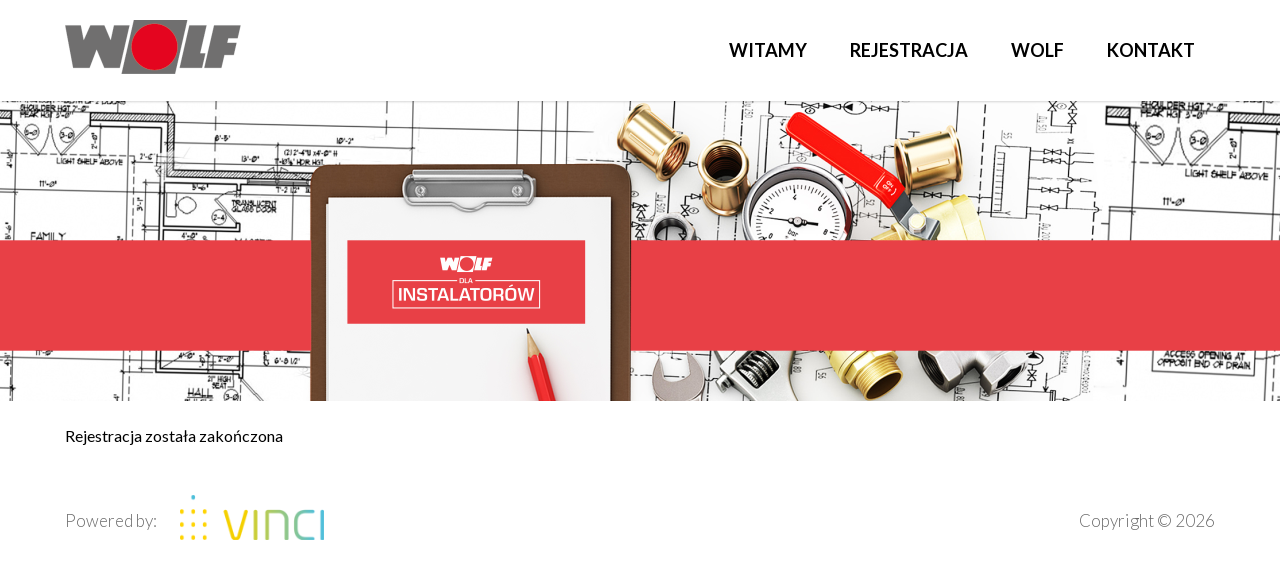

--- FILE ---
content_type: text/html; charset=UTF-8
request_url: https://mcs30032022.vincievents.pl/23611.html
body_size: 1304
content:
<!DOCTYPE html>
<html lang="pl">
<head>
        <title>MCS- Autoryzowany instalator- kotły małej mocy do 50kW – Euroterm Biłgoraj</title>

    <meta http-equiv="Content-Type" content="text/html; charset=utf-8">
    <meta name="viewport" content="width=device-width, initial-scale=1.0, maximum-scale=1.0, user-scalable=no">
    <meta name="format-detection" content="telephone=no">
    <link rel="stylesheet" href="/websites/templates/common/css/common.css">
    <link rel="stylesheet" href="/websites/templates/60/css/style.css?v=1.1">
    <link
        rel="stylesheet"
        media="only screen and (max-device-width: 1150px) and (min-device-width: 480px), screen and (min-width: 601px) and (max-width: 1150px)"
        href="/websites/templates/60/css/tablet.css"
    >
    <link rel="stylesheet" href="/websites/templates/common/css/jquery.fancybox.css?v=2.1.0" media="screen">
    <link rel="stylesheet" href="/websites/templates/60/css/mobi.css">
    <link rel="stylesheet" href="/websites/templates/60/css/fx.css">
    <link rel="stylesheet" href="/websites/templates/common/css/select2.min.css">
            <link rel="stylesheet" href="/websites/templates/60/css/custom_c-458.css?v=3.1.3">
        <script src="/websites/templates/common/js/jquery-1.8.3.min.js"></script>

    
        <title>Strona główna</title>
</head>

<body id="pgtop" class="not-logged-in vinci-6282 vinci-c-458 vinci-doc-23611 registration-page ">
    <header>
        <div class="wrapper">
            <div class="logo"><a href="#pgtop" style="display:block;height:100%"></a></div>
            <ul class="mainmenu">
                                                                                                            <li class="single "><a class="hvr-underline-from-center" href="23610.html">Witamy</a></li>
                                                                                                                            <li class="single active"><a class="hvr-underline-from-center" href="23611.html">Rejestracja</a></li>
                            <li class="single"><a class="hvr-underline-from-center" href="https://polska.wolf.eu/">WOLF</a></li>                                                                                                <li class="single "><a class="hvr-underline-from-center" href="23613.html">Kontakt</a></li>
                                                                                                    </ul>
        </div>
    </header>
    <div class="top">
    <div class="wrapper"></div>
</div>
            <div class="newsletter">
	<div class="wrapper-inner">
	Rejestracja została zakończona
</div>
</div>        <footer>
        <div class="wrapper-bottom">
            <div class="copy">
                Powered by: <a href="http://vincievents.pl" target="_blank"><img src="/websites/templates/60/images/logo-vinci.png" alt="System konferencyjny Vinci Events"></a>
            </div>
            <div class="info">Copyright &copy; 2026</div>
        </div>
    </footer>

    <script src='/websites/templates/60/js/jquery.scrollTo.min.js'></script>
    <script src='/websites/templates/60/js/jquery.localScroll.min.js'></script>
    <script src="/websites/templates/60/js/script.js?v=1"></script>
    <script src="/websites/templates/60/js/words-counter.js"></script>
    <script src='/websites/templates/common/js/swipe.js'></script>
    <script src="/websites/templates/common/js/jquery.localScroll.min.js"></script>
    <script src="/websites/templates/common/js/jquery.scrollTo.min.js"></script>
    <script src="/websites/templates/51/js/jquery.dropdown.min.js"></script>
    <script src="/websites/templates/51/js/jquery.cycle2.min.js"></script>

    <script src="/websites/templates/common/js/jquery.form.min.js"></script>
    <script src="/websites/templates/common/js/jquery.validation.min.js"></script>
    <script src="/websites/templates/common/js/jquery.mask.min.js"></script>

    <!-- ?? -->
    <script src="/websites/templates/common/js/jquery.browser.mobile.js"></script>
    <script src='/websites/lib/moment/moment.js'></script>

    <script src="/websites/templates/common/js/jquery.imagesloaded.min.js"></script>
    <script src="/websites/templates/common/js/jquery.fancybox.pack.js?v=2.1.0"></script>
    <script src="/websites/templates/common/js/jquery.cookie.js"></script>
    <script src="/websites/templates/common/js/md5.js"></script>
    <script src="/websites/templates/common/js/validators.js?v=1.20"></script>
    <script src="/websites/templates/common/js/select2.min.js"></script>
    <script src="/websites/templates/vinci.questionnaire.js?v=1.20"></script>
    <script src="/websites/templates/vinci.frontend.js?v=1.22"></script>
    <script src="/websites/templates/vinci.shared.js?v=1.09"></script>
    <script src="/websites/templates/vinci.forms.messages_pl.js?v=1.04"></script>

            <script src="/websites/templates/60/js/custom_c-458.js?v=2.2"></script>
    </body>
</html>

--- FILE ---
content_type: text/css
request_url: https://mcs30032022.vincievents.pl/websites/templates/common/css/common.css
body_size: 394
content:
.two-column-layout .left-column,
.two-column-layout .right-column,
.form-row.two-column-row.left-column,
.form-row.dependent-field.two-column-row.left-column,
.form-row.two-column-row.right-column,
.form-row.dependent-field.two-column-row.right-column {
    display: inline-block;
    width: 47.9%;
    vertical-align: top;
}

.two-column-row.left-column,
.two-column-layout .left-column {
    margin-right: 2%;
}

.two-column-row.right-column,
.two-column-layout .right-column {
    margin-left: 2%;
}

.two-column-layout.nested .left-column,
.two-column-layout.nested .right-column {
    display: inline-block;
    width: 48.9%;
    vertical-align: top;
}

.two-column-layout.nested .left-column {
    margin-right: 1%;
}

.two-column-layout.nested .right-column {
    margin-left: 0.5%;
}

.three-column-layout .left-column,
.three-column-layout .middle-column,
.three-column-layout .right-column {
    display: inline-block;
    width: 30%;
    vertical-align: top;
}

.three-column-layout .left-column {
    margin-right: 2%;
}

.three-column-layout .middle-column {
    margin-right: 2%;
    margin-left: 2%;
}

.three-column-layout .right-column {
    margin-left: 2%;
}

.three-column-layout.nested .left-column,
.three-column-layout.nested .middle-column,
.three-column-layout.nested .right-column,
.three-column-row.left-column,
.three-column-row.middle-column,
.three-column-row.right-column,
.three-column-row.dependent-field.left-column,
.three-column-row.dependent-field.middle-column,
.three-column-row.dependent-field.right-column {
    display: inline-block;
    width: 31.9%;
    vertical-align: top;
}

.three-column-layout.nested .left-column {
    margin-right: 1%;
}

.three-column-layout.nested .middle-column {
    margin-right: 1%;
    margin-left: 1%;
}

.three-column-layout.nested .right-column {
    margin-left: 1%;
}

.form-row.dependent-field {
    display: none
}

@media screen and (max-width: 768px) {
    .two-column-layout.nested .left-column,
    .two-column-layout.nested .right-column,
    .three-column-layout.nested .left-column,
    .three-column-layout.nested .middle-column,
    .three-column-layout.nested .right-column {
        display: block;
        width: 100%;
        margin: auto;
    }
}

--- FILE ---
content_type: text/css
request_url: https://mcs30032022.vincievents.pl/websites/templates/60/css/style.css?v=1.1
body_size: 3468
content:
@import 'https://fonts.googleapis.com/css?family=Lato:300,400,700&subset=latin-ext';

body{
	font-family: 'Lato', sans-serif;
	margin:0px;padding:0px;
	display: -moz-flex;
	display: -webkit-flex;
	display: -ms-flex;
	display: flex;
	-moz-flex-direction: column;
	-webkit-flex-direction: column;
	-ms-flex-direction: column;
	flex-direction: column;
}
.newsletter {
	-moz-flex: 1 0 auto;
	-webkit-flex: 1 0 auto;
	-ms-flex: 1 0 auto;
	flex: 1 0 auto;
}

.mobi{display:none}

header{}
h2{font-size:30px;color:#525252;font-weight:300}
h3{font-family:Arial;font-size:20px;}
a{text-decoration:none;}
.clr{clear:both}
.w550{width:550px}

.contact-form input::-webkit-input-placeholder, .contact-form textarea::-webkit-input-placeholder{
	color:white;
}
 
.contact-form input:-moz-placeholder, .contact-form textarea:-moz-placeholder{ /* Firefox 18- */
	color:white;
}
 
.contact-form input::-moz-placeholder, .contact-form textarea::-moz-placeholder {  /* Firefox 19+ */
	color:white;
}
 
.contact-form input:-ms-input-placeholder, .contact-form textarea:-ms-input-placeholder {  
	color:white;
}

a.button, #UserDataForm a.register-btn, button{font-family: 'Lato', sans-serif;border:0px;border-radius:20px;color:#fff;text-transform:uppercase;background:#0086E4;font-size:19px;margin:20px 0px;display:inline-block;font-weight:500;padding:18px 70px;margin-right:70px;cursor:pointer}

#UserDataForm a.register-btn {
	margin-right: 20px;
}

.wrapper{margin:0 auto;width:1150px}
.wrapper-inner{margin:110px auto 0; max-width:1150px}
.wrapper-bottom{margin:0 auto;max-width:1150px;padding:0 1em;}


header {padding:0px 0px;position:fixed;top:0px;z-index:10000000;background:#fff;width:100%;box-shadow:1px 1px 2px rgba(50,50,50,0.2);}
header .logo{margin:20px 0px;width:176px;height:58px;background:url(/websites/templates/60/images/logo.png) no-repeat;display:inline-block}
header ul{font-weight:700;font-size:18px;vertical-align:top;display:inline-block;margin:25px 0px;margin-left:50px}
header ul li{display:inline-block;padding:10px;}
header a{text-transform:uppercase;padding:10px;color:#000;font-weight:700;display:block;height:100%}
/*header ul li a:hover{text-decoration:underline}*/
header ul li a{text-decoration:none}
header div.zaloguj{font-size:18px;vertical-align:top;display:inline-block;margin:20px 0px 20px 150px}
header div.zaloguj a{display:inline-block;background:url(/websites/templates/60/images/login.png) no-repeat center left;padding:15px 0px 15px 50px;}

.kontakt .sendmsg{
	left:0px;font-weight:bold;cursor:pointer;
}

#arealregister,#arealremind {display:none;}
#zarejestrujsie div.field-label {width:200px;text-align:right}
#zarejestrujsie div.field-label,#zarejestrujsie div.field-widget{display:inline-block}
#zarejestrujsie .form-row{display:inline-block;text-align:left}
#zarejestrujsie div.field-widget{display:inline-block;margin-left:20px}
#zarejestrujsie .form-preview{text-align:Center;}
#zarejestrujsie input, #zarejestrujsie select  {
    font-family: 'Lato', sans-serif;
    font-size: 16px;
    font-weight: 300;
    width: 280px;
    padding: 18px 30px;
    border-radius: 20px;
    border: 2px solid #E1E1E1;
    margin: 5px 10px;
}
#zarejestrujsie select  {width:340px !important}

.top .wrapper{position:relative}
.top{margin-top:101px;background-position:center; background:url(/websites/templates/60/images/rexan/krakow/baner2.jpg) no-repeat;height:557px;color:#fff;text-transform:uppercase}
.top h1{font-size:56px;font-weight:300;position:absolute;top:100px;left:20px}
.top .miejsce{position:absolute;top:450px;left:340px;font-size:56px;font-weight:300}
.top .data{position:absolute;top:350px;left:430px;font-size:74px;font-weight:bold;font-family:Arial;text-transform:lowercase}
.top .data span{font-size:40px;padding:0px 20px;margin-right:20px;position:relative;top:5px;line-height:40px;display:inline-block;border-right:1px solid #fff;}
.top button,.top a.button{background:#fff;color:#1b1b1b;position:absolute;top:430px;right:10px;padding:20px 30px;}

.vinci-4770 .top .wrapper{position:relative;}
.vinci-4770 .top h1{font-size:20px;position:absolute;top:400px;right:0px; text-transform:capitalize;text-align:right;font-family:Arial;font-weight:normal; letter-spacing:1px;}
.vinci-4770 .top .miejsce{position:absolute;top:180px; right:0px;font-size:62px;font-weight:300; text-align:right; text-transform:capitalize;font-family:Arial;}
.vinci-4770 .top .miejsce_2{position:absolute;top:280px; right:0px;font-size:42px;font-weight:300; text-align:right; text-transform:capitalize; font-family:Arial}
.vinci-4770 .top .data span{display:none}
.vinci-4770 .top .data{position:absolute;top:50px;right:0;font-size:74px;font-weight:bold;font-family:Arial;text-transform:lowercase;text-align:right}

.doktor{font-size:18px;line-height:21px;margin-top: -40px;font-weight: 300;padding: 120px 0px 5px 0px;background:url(/websites/templates/60/images/bg-lekarz.jpg) bottom center no-repeat}
.doktor .wrapper{padding-right:600px;width:550px;text-align:justify}

.informacje .tab{margin:5px 0px;border-top:2px solid #ECF1F8;background:#ECF1F8;}
.informacje .tab .label{cursor:pointer;background:url(/websites/templates/60/images/arr-right.png) 20px no-repeat;padding:15px 0px 15px 70px;width:1080px;margin:0px auto;font-size:21px;font-weight:500;}
.informacje .tab.active {margin:60px 0px 20px 0px;background:#fff}
.informacje .tab.active .label{margin:-55px auto 0px auto;background:url(/websites/templates/60/images/arr-bottom.png) 20px no-repeat #fff;border:2px solid #ECF1F8;border-bottom:0px}
.informacje .tab.active .text{display:block}
.informacje .tab .text{padding:20px 50px;display:none;width:980px;margin:0 auto;}
.informacje .tab .text td.first{width:300px;}
.informacje .tab .text table{width:100%}
.informacje .tab .text td{vertical-align:top}
.informacje .tab .text td iframe{width:100%}

.newsletter {padding:20px 0px;}
.newsletter form {margin-left:50px}
.newsletter form input,
.newsletter form select,
.newsletter form textarea,
#password input {font-family: 'Lato', sans-serif;font-size:16px;font-weight:300;width:270px;padding:18px 30px;border-radius:20px;border:2px solid #E1E1E1;margin:20px 10px}
.newsletter form select{width:270px}
.newsletter form textarea{height: 118px}

input[type=radio].poll_element,input[type=checkbox].poll_element,#password input{width:auto;margin-bottom:auto;}/*for regforms*/
.newsletter.register form {margin-left:0px}
.newsletter.register button , .newsletter .register-btn{margin-right:0px}
.newsletter.register .wrapper {text-align:center}
.newsletter p{font-weight:300}
.newsletter a{font-weight:700;text-decoration:none;color:#000}

#WebsiteRegFormSingle, #password {
	text-align:center;
	margin-left:auto;
}
.newsletter select, .newsletter input, .newsletter input{
	font-size:1.1em;
	margin:1em;
}
#WebsiteRegFormSingle .form-group{
	font-size:1.2em;
	margin:1em;
	font-weight:bold;
}
#WebsiteRegFormSingle label.error, #poll label.error {
	margin-bottom:1em;
	display:block;
	color:red;
}
#WebsiteRegFormSingle a.button,#WebsiteRegFormSingle button{
	margin-right:auto;
}
#WebsiteRegFormSingle input[type=checkbox]{
	margin-bottom:0;
	margin-right:5px;
}

.app{margin:15px 0px;font-size:15px;font-family:Arial;background:url(/websites/templates/60/images/bg-tel.png) no-repeat center;}
.app .wrapper{padding:39px 0px 0px 0px;padding-left:300px;width:850px;min-height:245px}
.app .kod{;font-size:25px;margin:10px 0px}
.app a img{float:right;margin:30px -10px 30px 70px}
.app p{text-align:justify}

.start{background:url(/websites/templates/60/images/bg.png) no-repeat center center #fff;padding:50px 0px 150px;text-align:center}
.start .table{width:100%;display: table;max-width:820px;height:175px;margin:auto;}
.start .time{display:table-row;}
.start .time > div {position:relative;background:url(/websites/templates/60/images/timer.png) no-repeat center center;background-size:contain;display:table-cell;height:100%;vertical-align:middle;padding:0px;width:25%;max-height:175px;margin:0px -2px;font-size:18px;text-align:center}
.start .time > div strong{font-size:71px;font-weight:700;display:block;}
.start .time > div p{width:100%;position:absolute;bottom:-50px}
.start .time div:nth-child(2) {opacity: 0.9;filter: alpha(opacity=90);}
.start .time div:nth-child(3) {opacity: 0.8;filter: alpha(opacity=80);}
.start .time div:nth-child(4) {opacity: 0.7;filter: alpha(opacity=70);}

.wykladowcy {background:url(/websites/templates/60/images/bg-informacje.png) no-repeat right 50px}
.wykladowcy ul {padding:0}
.wykladowcy  ul.loga li{height:100px}
.wykladowcy  ul li{cursor:pointer;position:relative;width:24.5%;text-align:center;display:inline-block;vertical-align:middle;}
.wykladowcy  ul li img{max-width:100%;}
/*.wykladowcy  ul li:hover div{display:block}*/
/*.swykladowcy  ul li>div.dleft{font-weight:300;font-size:15px;display:none;position:absolute;top:0px;margin-left:5px;;left:100%;z-index:1000;width:200%;height:100%;background:rgba(0,0,0,0.8);color:#fff;text-align:left}*/
.wykladowcy  ul li>div{font-weight:300;font-size:15px;height:99% !important;padding:0;margin:0;display:none;position:absolute;top:0px;;left:0;z-index:1000;width:100%;height:100%;background:rgba(0,0,0,0.8);color:#fff;text-align:left}
.wykladowcy  ul li>div>div{margin:25px;padding:0;}

.agenda{background:#294E8C;color:#fff;padding:20px 0px 70px 0px;}
.agenda h2{color:#fff}
.agenda h3{margin:40px 0px;}
.agenda th h3{margin:20px 0px;}
.agenda table{border-spacing: 0px;border:1px solid #fff;width:100%;}
.agenda table td,.agenda table th{border:1px solid #fff;padding:10px;text-align:center;font-size:17px}

.kontakt {background:#294E8C;color:#fff;padding:20px 0px 70px 0px;}
.kontakt div.w50{vertical-align:top;display:inline-block;width:49%}
.kontakt div.w50 span.form{display:none}
.kontakt input,.kontakt textarea{
font-family: 'Lato', sans-serif;color:#fff;font-size:16px;font-weight:300;width:80%;masx-width:280px;padding:18px 20px;background:none;border-radius:20px;border:2px solid #FFF;margin:10px 10px
}
.kontakt textarea{height:125px;/*width:475px*/}
.kontakt input[type=submit]{/*float:right;*/background:#FFFFFF;color:#696969;padding:20px 30px}
.kontakt h2{color:#fff}
.kontakt aside{text-align:center;}

footer {padding:40px 0px 30px 0px;font-size:17px;font-weight:300;color:#696969}
footer img{height:45px;vertical-align:middle;margin:-10px 0px 0px 20px}
footer .copy{display:inline-block;vertical-align:middle}
footer .info{;padding:5px 0px;display:inline-block;float:right}

p.vinci-close-fancybox-container{
	text-align:center;
}

button.vinci-close-fancybox{
	margin:0;
}

/*shadowbox*/
.overblack {
	display: none;
    background: #000;
    width: 100%;
    height: 100%;
    position: fixed;
    top: 0px;
    left: 0px;
    z-index: 1000000;
    opacity: 0.6;
}
.informacyjnypopup {
    display: none;
    width: 750px;
/*     height: 340px; */
    padding: 50px 50px;
    position: fixed;
    top: 60%;
    font-size:20px;
    background:#fff;
    border-radius:20px;
    left: 50%;
    margin: -210px -410px;
    z-index: 1000001;
}
.informacyjnypopup h3{font-size:30px}
.informacyjnypopup p{margin:30px 0px}
.informacyjnypopup p a.close, .informacyjnypopup p a.close-true{font-size:15px;display:inline-block;text-transform:uppercase;background:#C6C6C6;color:#fff;padding:10px 25px;}
.informacyjnypopup p a.zaloguj,.informacyjnypopup p a.przejdz{font-size:15px;display:inline-block;text-transform:uppercase;background:#20C3AE;color:#fff;padding:10px 25px;}
.informacyjnypopup .popup-buttons {text-align: right;}

#UserDataForm  input, #UserDataForm select{margin: 5px}
#UserDataForm  td p {margin: 15px 0 15px 30px}
#UserDataForm .FormTableInput {padding: 15px 0 15px 30px}

.newsletter #poll input {
	margin-top: 10px;
}

.newsletter #poll .field-widget {
	margin-bottom: 15px;
}

.field-widget-checkbox {margin:0 20px}

label.error {
	color: red;
}
.select2-container .select2-selection--single .select2-selection__rendered{
	padding: 0px !important;
	color: black !important;
	line-height: 21px !important;
}

.select2-container{
    border-radius: 20px;
    border: 2px solid #E1E1E1;
    margin: 5px !important;
	padding: 10px 20px;
	font-weight:300;
}
.select2-container--default .select2-selection--single{
	background-color: transparent !important;
    border: none !important;
}
.select2-container .select2-selection--single{
	height:21px !important;
}

.select2-container--default .select2-selection--single .select2-selection__arrow{
	height:34px !important;
}

input:focus::placeholder {
    color: transparent;
}

/* validation strategy
--------------------------------------------------------*/
#WebsiteRegFormSingle .form-row {
    display: none;
}
#WebsiteRegFormSingle .form-row-login,
#WebsiteRegFormSingle .form-row-work_id {
	display: block;
}
#WebsiteRegFormSingle .form-group { 
	display: none;
}
#password .form-row {
	display: block !important;
}

table.agreements tbody tr.no-data {
	display: none;
}

table.agreements tbody tr.no-data:first-child {
	display: table-cell;
}


--- FILE ---
content_type: text/css
request_url: https://mcs30032022.vincievents.pl/websites/templates/60/css/mobi.css
body_size: 891
content:
@media screen and (max-width: 1150px) {
	.wrapper-inner {
		margin-top: 10px;
	}
}

@media only screen and (max-width:750px){
	.top h1{
		font-size:50px;
		top:50px;
		right: 20px;
	}
	.top .data{
		font-size:40px;
		top:280px;
	}
	.top .miejsce{
		font-size:40px;
		top:380px;
	}
	header{
		width:auto;
	}
}

@media only screen and (max-width:600px){
	header .wrapper{
			text-align:center;
	}
	header div.zaloguj {
		display:block;
		font-size:1.2em;
	}
	header ul li{
		display:block;
		width:100%;
	}
	header ul li a{
		display:block;
		width:100%;
		padding:10px 0px;
		font-size:1.2em;
	}
	

}

@media only screen and (max-device-width: 480px), screen and (max-width:600px){

.wrapper{padding:0px 20px;margin:0 auto;width:auto;text-align:center !important;}
.nomobi{display:none;clear:both}
.mobi{display:block}
.w550{width:auto}
header {text-align:center;font-size:13px;position:static;padding:5px;}
header .logo{display:block;margin:5px auto;}
header div.zaloguj{margin:5px;padding:0px;font-size:13px}
header ul{margin:10px 0px;padding:0px;font-size:13px}
header ul li{width:100%;/*24%;*/padding:0px;font-size:13px}
header div.zaloguj a{padding:5px 0px;background:none;font-size:1.2em;font-weight:600}

.start .time > div strong{font-size:30px}
.start .time > div p{width: 100%;position: absolute;bottom: -50px;}
.top{margin-top:0px;background-position:center}
.top .data{left:10px;font-size:40px}
.top .miejsce {left:30px;}
.top h1{font-size:30px;top:50px}
.top button{left:0px}

.w50{display:block;width:100% !important;}

h2{text-align:center}

a.button,
.newsletter form input,
.newsletter form select,
.kontakt textarea,
.kontakt input,
.kontakt textarea.kontakt input,
#password input{padding:10px;margin:10px 0px 15px;text-align:center}

.newsletter form{margin:10px 0px}

.doktor {background:#F3F0EB;padding:20px 0px}
.doktor .wrapper{width:auto;padding:0px 5px}

.newsletter{text-align:center}

.informacje .tab .text,.informacje .tab .label{width:auto;;}
.informacje .tab .text td.first{width:auto}
.informacje .tab .text td{display:block}
.kontakt table,.informacje table{width:100%}
.kontakt table tr td,.informacje table tr td{display:block;width:100%}

.app p{text-align:center;}
.app{text-align:center;background: #F0FBFF;padding-bottom:20px;}
.app .wrapper{width:auto;padding:0 10px}
.app a img{float:none;margin:20px;}

.wykladowcy {text-align:center}
.wykladowcy ul li {width: 300px;}
.wykladowcy ul.loga li{width:49.5%}


footer {text-align:center;padding:20px 0px}
footer .wrapper > div{display:block;margin:10px 0px;float:none}

	.agenda table tr td, .agenda table tr th {
		padding: 4px;
		font-size: 16px;
	}

	header .logo2 {
		float:none !important;
	}

}

--- FILE ---
content_type: text/css
request_url: https://mcs30032022.vincievents.pl/websites/templates/60/css/custom_c-458.css?v=3.1.3
body_size: 4622
content:
.kontakt{
    background-color: #fff;
    color: #979495;
}
.kontakt h2{
    color: #979495;
}
.contact-form input::placeholder, .contact-form textarea::placeholder{
    color: #979495;
}
.kontakt input, .kontakt textarea{
    color: #979495;
    border-color:#979495;
}
.dane_konferencji{
    position: absolute;
    /*! width: 60%; */
    top: 147px;
    left: 550px;
    right: 0;
}
header .logo{
    background:url(https://szkoleniawolf.vincievents.pl/websites/templates/60/images/wolf/logo.png) no-repeat;
}
header ul{
    margin: 20px 0px;
    float: right;
}
@media(max-width: 1150px){
    header ul{
        float: none;
    }
}
.top {
    background: url(/websites/templates/60/images/wolf/baner_wolf_szkolenia.png) no-repeat;
    padding: 0px 0px 5px 0px;
    height:300px;
    background-size: auto;
    text-shadow: 1px 1px 7px black;
}
.top .data{
    position: relative;

    top: 0;
    left: 0;
    float: left;
    font-size: 0;
    clear: left;
}
.top h1{
    font-size: 30px;
    top: 130px;
    position: relative;
    margin: 0;
    float: left;
    font-weight: 600;
}
@media(min-width:767px){
    .top h1{
        top: 0;
        top: 0;
        left: 0;
    }
}

@media(min-width:1155px){
    .top h1{
        left: 0;
    }
}
.top .data span{
    font-size: 20px;
    top: 0;
    padding: 0;
    margin: 0;
}
.top .miejsce{
    font-size: 20px;
    position: relative;
    top: 0;
    left: 0;
    float: left;
    font-weight: 500;
    padding: 6px;
}
.wrapper-inner{
    margin: 0 auto;
}
.row {
    margin-left: 0px;
}
.span12{
    display: contents;}

.span12 ul, .span12 ol {
    list-style: none;
}
/*-------------------------------------------------------------------portfolio-nav */
body [class*="span"] {
    float: left;
    min-height: 1px;
    margin-left: 0px;
}
.nav {
    margin-left: 0;
    list-style: none;
}
li {
    line-height: 20px;
}
.portfolio-nav {
    overflow: hidden;
    padding-top:10px;
}

.nav-pills-portfolio {
    margin-bottom: 20px;
    display: inline-block;
    float: left;
}

.nav-tabs > li, .nav-pills > li {
    float: left;
    padding-top: 21px;
}
@media (min-width: 980px) {
    .span12 {
        min-width: 940px;
    }
}
.nav-pills-portfolio > li{
    color: #666666;
    font-size: 14px;
}
.nav-tabs > li, .nav-pills > li {
    margin-right: 2px;
    margin-bottom: 2px;
    line-height: 14px;
    border-radius: 0;
    padding: 9px 30px;
    cursor: pointer;
}
a {
    transition: color 0.2s ease-in-out;
    -moz-transition: color 0.2s ease-in-out;
    -webkit-transition: color 0.2s ease-in-out;
    -o-transition: color 0.2s ease-in-out;
}
a, a:hover {
    text-decoration: none;
}
ul {
    padding: 0;
    margin: 0;
}
.nav-pills-portfolio > li:hover {
    background-color: #cccccc;
}
.nav-pills > .active, .nav-pills > .active:hover {
    color: #ffffff;
    background-color: #e84046;
}
/*--------------------------------------------------------------------end portfolio-nav*/
/*-----------------------------------  portfolio-grid-1  ---------------------------------*/
.portfolio-grid-1 .hp-wrapper{
    margin-bottom:20px;
}
.span3 {
    width: 220px;
}
.portfolio-grid-1 .hp-wrapper .bottom-block {
    height: 45px;
    padding: 24px 0 16px 0;
}
.portfolio-grid-1 .hp-wrapper .bottom-block {
    height: 115px !important;
    text-align: center;
    margin-top: 20px;
}
.portfolio-grid-1 .hp-wrapper .bottom-block a {
    font-size: 14px;
    color: #000000;
    font-weight: 600;
}
.portfolio-grid-1 .hp-wrapper .bottom-block p {
    color: #272727;
    font-style: italic;
    font-size: 14px;
}
.conference-list-register-btn-container {
    padding-top: 5px;
}
.portfolio-grid-1 .hp-wrapper .bottom-block a,
.portfolio-grid-1 .hp-wrapper .bottom-block span {
    font-size: 14px;
    color: #000000;
    font-weight: 600;
}

a.register-btn {
    height: 20px;
}
.register-btn, .login-btn, .reload-btn {
    margin-left: 0;
    margin-top: 10px;
    border: none;
    padding: 10px;
    /*font-family: "Helvetica Neue",Helvetica,Arial,sans-serif;*/
}
.register-btn, .reload-btn, .login-btn, .pwd-remind-btn {
    background-color: #979495;
}
.portfolio-grid-1 .hp-wrapper:hover .bottom-block {
    background: url("../img/menu_square.png") no-repeat scroll bottom center transparent;
    background-color: transparent;
    background-color: #f1f1f1;
}
/*---------------------------------------end portfolio-grid-1  -------------------------------*/
/* Default */
@media (min-width: 980px) {

    .span12 {
        min-width: 940px;
    }

    /*temporary fix*/
    .vinci-c-71 .span12 {
        min-width: 0px;
    }

    .three-columns-central {
        border-left: 1px solid #D4D4D4;
        border-right: 1px solid #D4D4D4;
        padding: 21px 19px 0;
    }
    .portfolio-grid-1 .small {
        margin-bottom: 20px;
    }
    .navbar-inner {
        border-top: 1px solid #cccccc;
        border-bottom: medium none;
        border-right: none;
        border-left: none;
    }
    .dif-table {
        margin-left: 20px;
    }
    .dif-table .table-column {
        border-width: 1px 0 1px 1px;
    }
    .price-table1 .span2 {
        width: 159px;
    }
    .price-table1 .span3 {
        width: 218px;
    }
    .price-table2 .span2 {
        width: 199px;
    }
    .price-table2 .span3 {
        width: 298px;
    }
    .price-table3 .span2 {
        width: 343px;
    }
    .price-table3 .span3 {
        width: 354px;
    }
    .gallery li:hover .top-link {
        border-color: #0088CC;
        box-shadow: 0 1px 4px rgba(0, 105, 214, 0.25);
    }
    .portfolio-grid-1 .gallery li:hover .hover-shade {
        left: 5px;
        top: 5px;
    }
    #portfolio .span3 {
        height: 160px;
    }
    #portfolio .middle {
        height: 160px;
    }
    .buttons-container {
        display: none;
    }
    .logo .logo {
        margin: 0;
    }
    .portfolio-grid-1 .hp-wrapper .bottom-block {
        text-align: center;
    }
    .price-table1 .span2 {
        width: 215px;
    }
    .price-table1 .span3 {
        width: 290px;
    }
    .price-table2 .span2 {
        width: 269px;
    }
    .price-table2 .span3 {
        width: 398px;
    }
    .price-table3 .span2 {
        width: 458px;
    }
    .price-table3 .span3 {
        width: 479px;
    }
    .comment-object .offset1 {
        margin-left: 90px;
    }
    .contact-form .span3 {
        width: 188px;
    }
    .login-wrapper .controls {
        margin-left: 90px;
    }
    .login-wrapper {
        padding: 100px 42px 50px;
    }
    .login-wrapper .controls input {
        width: 260px;
    }
    .register-acount {
        padding-left: 31px;
        margin-top: 300px;
    }
    .register-acount {
        margin-bottom: 158px;
    }
    .login-wrapper .remind-password {
        display: block;
        float: left;
        width: 136px;
        padding-top: 7px;
    }
    .span6 .alternative-register-acount {
        margin-top: 230px;
    }
    .register-acount {
        width: 385px;
    }
    .alternative-login-form {
        margin-bottom: 205px;
    }
    .landing-head p {
        text-align: right;
    }
    .landing-content {
        padding: 20px;
    }
    .coming-soon-subscribe input {
        width: 288px;
        height: 22px;
        border-radius: 0;
        margin-right: 10px;
    }
    .coming-soon-btn {
        margin-left: 0;
        border: none;
        padding: 6px 15px;
        height: auto;
    }
    .register-acount .account-lnk {
        float: left;
        width: 186px;
    }
    .flexslider .slides > li .caption h2 {
        font-size: 30px;
        line-height: 1.0;
    }
    .flexslider .slides > li .caption p {
        font-size: 14px;
        line-height: 1.333;
    }
    .slide-1 {
        left: 40px;
        bottom: 40px;
    }
    .slide-2 {
        left: 40px;
        bottom: 40px;
    }
    .slide-3 {
        left: 40px;
        bottom: 40px;
    }
    .slide-4 {
        left: 40px;
        bottom: 40px;
    }
    #switchform {
        width: 220px;
    }
    #switchform select {
        width: 220px;
    }
}

/* Portrait tablet to landscape and desktop */
@media (min-width: 768px) and (max-width: 979px) {
    .span12 {
        width: 724px;
    }

    .span12 article{
        width: 684px;
    }

    .three-columns-central {
        border-left: 1px solid #D4D4D4;
        border-right: 1px solid #D4D4D4;
        padding: 21px 19px 0;
    }
    .two-columns-left {
        border-left: 1px solid #D4D4D4;
        padding: 21px 0 0 19px;
    }
    .two-columns-right {
        border-right: 1px solid #D4D4D4;
        padding: 21px 19px 0 0;
    }
    .sidebar {
        width: 146px;
    }
    .portfolio-grid-1 .middle {
        margin-bottom: 20px;
    }
    .portfolio-grid-1 .small {
        margin-bottom: 20px;
    }
    .portfolio-grid-1 .large {
        margin-bottom: 20px;
    }
    .portfolio-grid-1 .tall {
        margin-bottom: 20px;
    }
    .post-item-panel ul li.comments {
        float: right;
    }
    .member-divider {
        margin-left: 20px;
    }
    .two-col-team .span4 {
        width: 259px;
    }
    .head_phone {
        text-align: right;
    }
    ul.socials {
        float: right;
        margin-top: 20px;
        text-align: center;
    }
    .carousel-caption {
        position: absolute;
        right: 30px;
        bottom: 20px;
        width: 50%;
        left: auto;
    }
    .slider4 .carousel-caption {
        bottom: auto;
        left: 20px;
        position: absolute;
        right: auto;
        top: 20px;
        width: 50%;
    }
    .flexslider .left-top {
        left: 20px;
        top: 20px;
        bottom: auto;
    }
    .flexslider .right-top {
        right: 20px;
        top: 20px;
        bottom: auto;
    }
    .flexslider .left-bottom {
        left: 20px;
        bottom: 20px;
    }
    .flexslider .right-bottom {
        right: 20px;
        bottom: 20px;
    }
    .navbar-inner {
        border: none;
    }
    .dif-table {
        margin-left: 20px;
    }
    .dif-table .table-column {
        border-width: 1px 0 1px 1px;
    }
    .price-table1 .span2 {
        width: 119px;
    }
    .price-table1 .span3 {
        width: 175px;
    }
    .price-table2 .span2 {
        width: 159px;
    }
    .price-table2 .span3 {
        width: 216px;
    }
    .price-table3 .span2 {
        width: 260px;
    }
    .price-table3 .span3 {
        width: 275px;
    }
    .quote-left, .quote-right {
        margin: 0 20px 0 0;
    }
    .portfolio-slider #carousel {
        width: auto;
        margin-left: 0;
    }
    .portfolio-slider #carousel .flex-prev {
        left: 20px;
        top: 26%;
    }
    .portfolio-slider #carousel .flex-next {
        right: 20px;
        top: 26%;
    }
    .gallery .thumbnail {
        display: block;
    }
    #gallery-main .span3 {
        width: 220px;
        height: 170px;
    }
    #gallery .span3 {
        width: 220px;
        height: 160px;
    }
    .portfolio-grid-1 .gallery li:hover .hover-shade {
        left: 5px;
        top: 5px;
    }
    #home_responsive .span3 {
        width: 220px;
        height: 160px;
    }
    #home_responsive .span6 {
        width: 460px;
        height: 160px;
    }
    #home_responsive .tall {
        height: 340px;
    }
    #portfolio .span6 {
        width: 460px;
    }
    #portfolio .large {
        height: 340px;
    }
    #portfolio .span3 {
        width: 220px;
    }
    #portfolio .span3 {
        height: 160px;
    }
    #portfolio .middle {
        width: 460px;
    }
    #portfolio .middle {
        height: 160px;
    }
    #clients .span2 {
        width: 140px;
        height: 125px;
    }
    .navbar .btn-navbar {
        cursor: pointer;
        opacity: 0;
        position: absolute;
        top: 0;
        z-index: 1000;
        width: 400px;
        height: 27px;
    }
    #responsive-menu-button {
        display: block;
        background: url("../img/selectnav.png") no-repeat scroll 0 0 transparent;
        color: #000000;
        cursor: pointer;
        font-family: Arial;
        font-size: 12px;
        height: 27px;
        margin-top: 10px;
        padding: 13px;
        position: relative;
        width: 400px;
        z-index: 5;
    }
    .buttons-container {
        position: relative;
        text-align: center;
        margin: 0 auto;
        height: 30px;
    }
    .portfolio-slider #carousel {
        margin-bottom: 20px;
    }
    .buttons-container {
        margin: 0 -20px;
    }
    .tweets-slide .slides li {
        width: 72%;
        overflow: hidden;
    }
    .follow_img {
        display: block;
    }
    .attention-sidestick {
        background: url("../img/sticker_small_yellow.png") no-repeat scroll 0 0 transparent;
    }
    .white-sidestick {
        background: url("../img/sticker_small_white.png") no-repeat scroll 0 0 transparent;
    }
    .alert-sidestick {
        background: url("../img/sticker_small_red.png") no-repeat scroll 0 0 transparent;
    }
    .success-sidestick {
        background: url("../img/sticker_small_green.png") no-repeat scroll 0 0 transparent;
    }
    .note-sidestick {
        background: url("../img/sticker_small_blue.png") no-repeat scroll 0 0 transparent;
    }
    .sidebar-stick {
        height: 154px;
        margin-left: -10px;
        padding: 15px 18px 10px 10px;
        text-align: center;
        width: 146px;
    }
    .sidebar-stick h3 {
        font-size: 14px;
        line-height: 17px;
        margin-bottom: 4px;
        font-weight: bold;
    }
    #gallery-main .hover-shade {
        height: 160px;
        width: 210px;
    }
    .tour-btn {
        padding: 51px 35px 35px;
    }
    .logo {
        margin: 27px 0 27px 20px;
    }
    .logo .logo {
        margin-left: 0;
    }
    .portfolio-grid-1 .hp-wrapper .bottom-block {
        text-align: center;
    }
    .price-table1 .span2 {
        width: 160px;
    }
    .price-table1 .span3 {
        width: 239px;
    }
    .price-table2 .span2 {
        width: 212px;
    }
    .price-table2 .span3 {
        width: 296px;
    }
    .price-table3 .span2 {
        width: 350px;
    }
    .price-table3 .span3 {
        width: 371px;
    }
    .comment-object .offset1 {
        margin-left: 90px;
    }
    .contact-form .span3 {
        width: 140px;
    }
    .login-wrapper .controls {
        margin-left: 90px;
    }
    .login-wrapper {
        padding: 100px 60px;
        width: 360px;
        margin-left: 133px;
    }
    .login-wrapper .controls input {
        width: 243px;
    }
    .register-acount {
        width: 385px;
    }
    .lost-password-wrapper {
        width: 100%;
    }
    .login-wrapper .remind-password {
        width: 119px;
        display: block;
        float: left;
        padding-top: 7px;
    }
    .alternative-login-form {
        clear: both;
    }
    .alternative-login-wrapper .span6 {
        width: 100%;
    }
    .alternative-login-wrapper {
        margin: 100px 0;
    }
    .landing-head p {
        text-align: center;
    }
    .coming-soon-subscribe input {
        width: 288px;
        height: 22px;
        border-radius: 0;
        margin-right: 10px;
    }
    .coming-soon-subscribe .coming-soon-btn {
        margin-left: 0;
        border: none;
        background-color: #000000;
        color: #ffffff;
        padding: 6px 15px;
        height: auto;
    }
    .register-acount .account-lnk {
        float: left;
        width: 186px;
    }
    .flexslider .slides > li .caption h2 {
        font-size: 30px;
        line-height: 1.0;
    }
    .flexslider .slides > li .caption p {
        font-size: 14px;
        line-height: 1.333;
    }
    .slide-1 {
        left: 40px;
        bottom: 40px;
    }
    .slide-2 {
        left: 40px;
        bottom: 40px;
    }
    .slide-3 {
        left: 40px;
        bottom: 40px;
    }
    .slide-4 {
        left: 40px;
        bottom: 40px;
    }
    #switchform {
        width: 220px;
    }
    #switchform select {
        width: 220px;
    }
}

/* Landscape phone to portrait tablet */
@media (max-width: 767px) {
    .sidebar {
        width: auto;
    }
    .three-columns-central, .two-columns-left, .two-columns-right {
        border: none;
        padding: 21px 0 0 0;
    }
    .portfolio-grid-1 .middle {
        margin-bottom: 20px;
    }
    .portfolio-grid-1 .small {
        margin-bottom: 20px;
    }
    .portfolio-grid-1 .large {
        margin-bottom: 20px;
    }
    .portfolio-grid-1 .tall {
        margin-bottom: 20px;
    }
    .top_line, .footer-top, .recent-tweets, .footer-wrapper, .footer-bottom {
        margin: 0 -20px 0;
    }
    .form-button-offset {
        margin-left: 0;
    }
    .reply-form h2 {
        margin-left: 0;
    }
    .post-item-panel ul li.comments {
        float: left;
    }
    .member-divider {
        margin-left: 0;
    }
    .two-col-team .span4 {
        width: auto;
    }
    .logo {
        text-align: center;
        margin: 14px 0;
    }
    .head_phone {
        text-align: center;
    }
    ul.socials {
        margin: 0 auto 35px;
        overflow: hidden;
        margin-top: 20px;
        text-align: center;
    }
    .contact-info ul.socials {
        width: auto;
        margin: 0 0 35px 0;
    }
    .carousel-caption {
        right: 0;
        left: 0;
        bottom: 0;
    }
    .navbar-inner {
        border:none;
    }
    .dif-table div.last-column {
        border-left: 1px solid #E0E0E0;
    }
    .dif-table {
        margin-left: 0;
    }
    .dif-table div.span3 {
        margin-top: 22px;
    }
    .dif-table .table-column {
        border-width: 1px;
    }
    .quote-left, .quote-right {
        margin: 0 20px 10px 0;
    }
    .portfolio-slider #carousel {
        width: auto;
        margin-left: 0;
    }
    .portfolio-slider #carousel .flex-prev {
        left: 20px;
        top: 26%;
    }
    .portfolio-slider #carousel .flex-next {
        right: 20px;
        top: 26%;
    }
    .gallery .thumbnail {
        display: table;
    }
    #gallery-main .span3 {
        width: auto;
        height: auto;
        margin-left: 20px;
    }
    #gallery .span3 {
        width: 220px;
        height: 160px;
        margin-left: 20px;
    }
    .portfolio-grid-1 .gallery li:hover .hover-shade {
        left: 5px;
        top: 5px;
    }
    #home_responsive .span3 {
        width: 220px;
        height: 160px;
    }
    #home_responsive .span6 {
        width: 460px;
        height: 160px;
    }
    #home_responsive .tall {
        height: 340px;
        margin-right: 10px;
    }
    #portfolio .span6 {
        width: 460px;
        margin-left: 20px;
    }
    #portfolio .large {
        height: 340px;
    }
    #portfolio .span3 {
        width: 220px;
        height: 160px;
        margin-left: 20px;
    }
    #portfolio .middle {
        width: 460px;
        height: 160px;
        margin-left: 20px;
    }
    #gallery {
        margin-left: -20px;
    }
    #clients .span2 {
        width: 140px;
        height: 125px;
    }
    .navbar .btn-navbar {
        cursor: pointer;
        opacity: 0;
        position: absolute;
        top: 0;
        z-index: 1000;
        width: 400px;
        height: 27px;
    }
    #responsive-menu-button {
        display: block;
        background: url("../img/selectnav.png") no-repeat scroll 0 0 transparent;
        color: #000000;
        cursor: pointer;
        font-family: 'Segoe', Arial, sans-serif;
        font-size: 12px;
        height: 27px;
        margin-top: 10px;
        padding: 13px;
        position: relative;
        width: 400px;
        z-index: 5;
    }
    .buttons-container {
        position: relative;
        text-align: center;
        margin: 0 auto;
        height: 30px;
    }
    .portfolio-slider #carousel {
        margin-bottom: 20px;
    }
    .buttons-container {
        margin: 0 -20px;
    }
    .tweets-slide .slides li {
        width: 58%;
        overflow: hidden;
    }
    .follow_img {
        display: block;
    }
    .attention-sidestick {
        background: url("../img/sticker_sidebar_yellow.png") no-repeat scroll 0 0 transparent;
    }
    .white-sidestick {
        background: url("../img/sticker_sidebar_white.png") no-repeat scroll 0 0 transparent;
    }
    .alert-sidestick {
        background: url("../img/sticker_sidebar_red.png") no-repeat scroll 0 0 transparent;
    }
    .success-sidestick {
        background: url("../img/sticker_sidebar_green.png") no-repeat scroll 0 0 transparent;
    }
    .note-sidestick {
        background: url("../img/sticker_sidebar_blue.png") no-repeat scroll 0 0 transparent;
    }
    .sidebar-stick {
        height: 187px;
        margin-left: -15px;
        padding: 25px 41px 25px 25px;
        text-align: center;
        width: 179px;
    }
    .sidebar-stick h3 {
        font-size: 22px;
    }
    #gallery-main .hover-shade {
        height: 160px;
        width: auto;
    }
    .tour-btn {
        padding: 0 21px 25px;
    }
    .portfolio-grid-1 .hp-wrapper .bottom-block {
        width: 300px;
        text-align: center;
    }
    .login-wrapper .controls {
        margin-left: 90px;
    }
    .login-wrapper {
        padding: 100px 70px 42px;
    }
    .login-wrapper .controls input {
        width: 100%;
    }
    .lost-password-wrapper {
        width: 100%;
    }
    .login-wrapper .remind-password {
        padding-right: 9px;
    }
    .alternative-login-wrapper {
        margin: 100px 0;
    }
    .landing-head p {
        text-align: center;
    }
    .landing-content {
        margin-bottom: 40px;
    }
    .coming-soon-content {
        margin: 0 -20px;
    }
    .coming-soon-subscribe input {
        width: 288px;
        height: 22px;
        border-radius: 0;
        margin-right: 10px;
    }
    .coming-soon-subscribe .coming-soon-btn {
        margin-left: 0;
        border: none;
        background-color: #000000;
        color: #ffffff;
        padding: 6px 15px;
        height: auto;
    }
    .countdownHolder .digit {
        font-size: 20px;
    }
    .countdownHolder .position {
        width: 0.6em;
    }
    .countdownHolder .countDiv {
        height: 1.9em;
    }
    #countdown.countdownHolder {
        width: 410px;
    }
    .slide-1 {
        left: 40px;
        bottom: 0;
    }
    .slide-2 {
        left: 40px;
        bottom: 0;
    }
    .slide-3 {
        left: 40px;
        bottom: 0;
    }
    .slide-4 {
        left: 40px;
        bottom: 0;
    }
    #switchform {
        width: 220px;
    }
    #switchform select {
        width: 220px;
    }
    .portfolio-grid-1 .hp-wrapper {
        width: 300px;
    }
}

/* Landscape phones and down */
@media (max-width: 480px) {
    .logo {
        text-align: center;
    }
    .head_phone {
        text-align: center;
    }
    .sidebar {
        width: auto;
    }
    .three-columns-central, .two-columns-left, .two-columns-right {
        border: none;
        padding: 0;
    }
    .hero-list div.span3 {
        min-height: 114px;
    }
    .portfolio-grid-1 .middle {
        margin-bottom: 20px;
    }
    .portfolio-grid-1 .small {
        margin-bottom: 20px;
    }
    .portfolio-grid-1 .large {
        margin-bottom: 20px;
    }
    .portfolio-grid-1 .tall {
        margin-bottom: 20px;
    }
    .top_line, .footer-top, .recent-tweets, .footer-wrapper, .footer-bottom {
        margin: 0 -20px 0;
    }
    .block-posts .span3 {
        margin-bottom: 20px;
    }
    .block-posts .last {
        margin-bottom: 0;
    }
    .form-button-offset {
        margin-left: 0;
    }
    .reply-form h2 {
        margin-left: 0;
    }
    .post-item-panel ul li.comments {
        float: left;
    }
    .bordered-img {
        display: inline-block;
    }
    .member-divider {
        margin-left: 0;
    }
    .two-col-team .span4 {
        width: auto;
    }
    ul.socials {
        margin: 0 auto 35px;
        overflow: hidden;
        margin-top: 20px;
    }
    .carousel-caption {
        right: 0;
        left: 0;
        bottom: 0;
    }
    .navbar-inner {
        border:none;
    }
    .dif-table .last-column {
        border-left: 1px solid #E0E0E0;
    }
    .dif-table {
        margin-left: 0;
    }
    .dif-table div.span3 {
        margin-top: 22px;
    }
    .dif-table .table-column {
        border-width: 1px;
    }
    .quote-left, .quote-right {
        margin: 0 20px 10px 0;
    }
    .portfolio-slider #carousel {
        width: auto;
        margin-left: 0;
    }
    .portfolio-slider #carousel .flex-prev {
        left: 20px;
        top: 26%;
    }
    .portfolio-slider #carousel .flex-next {
        right: 20px;
        top: 26%;
    }
    .gallery .thumbnail {
        display: table;
    }
    #gallery-main .span3 {
        width: auto;
        height: 163px;
        margin-left: 0;
    }
    #gallery .span3 {
        width: 100%;
        height: 160px;
        margin-left: 0;
    }
    .portfolio-grid-1 .gallery li:hover .hover-shade {
        left: 0;
        top: 0;
    }
    #home_responsive .span3 {
        width: auto;
        height: auto;
    }
    #home_responsive .span6 {
        width: auto;
        height: auto;
    }
    #home_responsive .tall {
        height: auto;
        margin-right: 10px;
    }
    #portfolio .span6 {
        width: auto;
    }
    #portfolio .large {
        height: auto;
    }
    #portfolio .span3 {
        width: auto;
        height: auto;
    }
    #portfolio .middle {
        width: auto;
        height: auto;
    }
    #gallery {
        margin-left: -20px;
    }
    #clients .span2 {
        width: auto;
        height: auto;
    }
    .navbar .btn-navbar {
        cursor: pointer;
        opacity: 0;
        position: absolute;
        top: 0;
        z-index: 1000;
        width: 400px;
        height: 27px;
    }
    #responsive-menu-button {
        display: block;
        background: url("../img/selectnav.png") no-repeat scroll 0 0 transparent;
        color: #000000;
        cursor: pointer;
        font-family: 'Segoe', Arial, sans-serif;
        font-size: 12px;
        height: 27px;
        margin-top: 10px;
        padding: 13px;
        position: relative;
        width: 400px;
        z-index: 5;
    }
    .buttons-container {
        position: relative;
        text-align: center;
        height: 30px;
    }
    .portfolio-slider #carousel {
        margin-bottom: 20px;
    }
    .buttons-container .nav-select {
        border-radius: 4px;
    }
    .tweets-slide .slides li {
        width: auto;
        overflow: hidden;
    }
    .follow_img {
        display: none;
    }
    .attention-sidestick {
        background: url("../img/sticker_small_yellow.png") no-repeat scroll 0 0 transparent;
    }
    .white-sidestick {
        background: url("../img/sticker_small_white.png") no-repeat scroll 0 0 transparent;
    }
    .alert-sidestick {
        background: url("../img/sticker_small_red.png") no-repeat scroll 0 0 transparent;
    }
    .success-sidestick {
        background: url("../img/sticker_small_green.png") no-repeat scroll 0 0 transparent;
    }
    .note-sidestick {
        background: url("../img/sticker_small_blue.png") no-repeat scroll 0 0 transparent;
    }
    .sidebar-stick {
        height: 154px;
        margin-left: -10px;
        padding: 15px 18px 10px 10px;
        text-align: center;
        width: 146px;
    }
    .sidebar-stick h3 {
        font-size: 14px;
        line-height: 17px;
        margin-bottom: 4px;
        font-weight: bold;
    }
    .sidebar-stick p {
        font-size: 11px;
    }
    #gallery-main .hover-shade {
        height: 160px;
        width: auto;
    }
    .tour-btn {
        padding: 0 21px 25px;
    }
    .portfolio-grid-1 .hp-wrapper .bottom-block {
        width: 100%;
    }
    .portfolio-grid-1 .hp-wrapper .bottom-block a, .portfolio-grid-1 .hp-wrapper .bottom-block p {
        /*! padding-left: 90px; */
    }
    .login-wrapper .controls {
        margin-left: 0px;
    }
    .login-wrapper {
        padding: 50px 35px 50px 20px;
    }
    .login-wrapper .controls input {
        width: 100%;
    }
    .register-acount .account-lnk {
        display: block;
        margin-bottom: 20px;
    }
    .login-wrapper .remind-password {
        margin-bottom: 20px;
        display: block;
    }
    .lost-password-wrapper {
        width: 100%;
    }
    .alternative-login-wrapper {
        margin: 50px 0;
    }
    .landing-head p {
        text-align: center;
    }
    .landing-content {
        margin-bottom: 40px;
    }
    .coming-soon-content {
        margin: 0 -20px;
    }
    .coming-soon-subscribe input {
        width: 100%;
        height: 22px;
        border-radius: 0;
        margin-right: 10px;
        margin-bottom: 20px;
    }
    .coming-soon-subscribe .coming-soon-btn {
        margin-left: 0;
        border: none;
        background-color: #000000;
        color: #ffffff;
        padding: 6px 15px;
        height: auto;
    }
    .countdownHolder .digit {
        font-size: 20px;
    }
    .countdownHolder .position {
        width: 0.6em;
    }
    .countdownHolder .countDiv {
        height: 1.9em;
    }
    #countdown.countdownHolder {
        width: 410px;
    }
    .flexslider .slides > li .caption {
        display: none;
    }
    .portfolio-grid-1 .hp-wrapper {
        width: 300px;
    }
}
/*---------------------------MEDIA------------------------------------------------------------*/
#WebsiteRegFormSingle .form-row {
    display: block;
}
@media(max-width:1330px){
    .dane_konferencji
    {
        left: 640px;
    }
}
@media(max-width:1155px){
    .dane_konferencji{
        top:160px
    }
    .top h1{
        font-size: 20px;
        top: 0;
        left: 0;
    }
    .top .data span{
        font-size: 12px;
    }
    .top .miejsce{
        font-size: 12px;
        padding: 12px;
    }
}
@media(max-width:950px){
    .dane_konferencji
    {
        left: 25px;
        width: 350px;
    }
}
@media(max-width:600px){
    .dane_konferencji
    {
        left: 25px;
        width: 280px;
    }
}
.hvr-underline-from-center::before{
    background: #E84046;
}
/*----------------Boutton Kategorie----------------*/
.dropdown-1 {
    position: relative;
    display: grid;
    width: 150px;
}
.dropbtn:hover{
    background-color: #cccccc;
}
.dropdown-content .nav-pills-portfolio{
    display: flex;
    width: 100%;
    flex-wrap: wrap;
    justify-content: center;
}
.show {display: block;}
#pgtop > div.newsletter > div > div > div > div.portfolio-nav > input{margin: 2px;font-size: 14px;padding: 5px 16px;}
#pgtop > div.newsletter > div > div > div > div.portfolio-nav > input:focus{
    outline: none;
}

.courses-legend {
    margin-left: auto;
    margin-right: auto;
    margin-bottom: 20px;
    text-align: center;
}

/*----------------Kolory Szkolenia--------------------------------*/
.bottom-block{background-color: #f1f1f1; margin-left: 10px;}
.newsletter .register-btn{background-color:#706f6f; border: 1px solid;}

.s_kk_ais_ws .bottom-block{background-color: #FF1001}
.s_kk_ais_ws .register-btn{background-color: #FFF}
.portfolio-grid-1 .s_kk_ais_ws:hover .bottom-block, .portfolio-grid-1 .s_kk_ais_ws .bottom-block:hover{background-color: #DA0D00}

.s_kk_ai .bottom-block{background-color: #FFF700}
.s_kk_ai .register-btn{background-color: #FFF}
.portfolio-grid-1 .s_kk_ai:hover .bottom-block,.portfolio-grid-1 .s_kk_ai .bottom-block:hover{background-color: #F0E908}

.s_pc .bottom-block{background-color: #00B01D}
.s_pc .register-btn{background-color: #FFF}
.portfolio-grid-1 .s_pc:hover .bottom-block,.portfolio-grid-1 .s_pc .bottom-block:hover{background-color: #338D14}

.s_uw .bottom-block{background-color: #00BBF5}
.s_uw .register-btn{background-color: #FFF}
.portfolio-grid-1 .s_uw:hover .bottom-block,.portfolio-grid-1 .s_uw .bottom-block:hover{background-color: #0297C5}

.default .bottom-block{background-color: #f1f1f1}
.default .register-btn{background-color: #f1f1f1}
.portfolio-grid-1 .default:hover .bottom-block,.portfolio-grid-1 .default .bottom-block:hover{background-color: #f1f1f1}
/*----------------Kolory Szkolenia END --------------------------------*/

#main-filter,
#submenus {
    margin-left: auto;
    margin-right: auto;
    text-align: center;
}

#submenus .nav-pills-portfolio {
    float: none;
    width: 100%;
}

#submenus .nav-pills li {
    float: none;
    display: inline-block;
}

.agenda-page {
    overflow-y: scroll;
}

input.search {
    margin: 5px 0 0 0;
}

--- FILE ---
content_type: text/css
request_url: https://mcs30032022.vincievents.pl/websites/templates/60/css/tablet.css
body_size: 504
content:
.wrapper{padding:0px 50px;margin:0 auto;width:auto;}

.w550{width:auto}

header {text-align:center;position:static}
header .logo{display:block;margin:20px auto;}
header div.zaloguj{margin:5px;padding:0px;font-size:14px}
header ul{margin:10px 0px; padding:0px;font-size:14px}
header ul li{padding:10px 0px;}

.top{margin-top:0px;background-position:center}
.top .data{left:10px;}
.top .miejsce {left:30px;}

.start .time > div strong{font-size:60px}

h2{text-align:center}

a.button, button,.newsletter form input{width:300px;padding:15px 20px;margin:15px 20px;text-align:center}

.doktor .wrapper{width:auto;padding-right:30%;padding-left:30px}

.newsletter{text-align:center}

.informacje .tab .text,.informacje .tab .label{width:auto;}
.kontakt table tr td{display:block;}
.informacje .tab .text td.first{width:auto}
.informacje .tab .text td{display:block}
.app p{text-align:center;}
.app{text-align:center;background: url(images/bg-tel.jpg) no-repeat bottom center #F0FBFF;}
.app .wrapper{width:auto;padding-right:50px}
.app a img{float:none;margin:20px;}

.wykladowcy {text-align:center}
.wykladowcy ul li {width: 300px;}
.wykladowcy ul.loga li{width:49.5%}


--- FILE ---
content_type: application/javascript
request_url: https://mcs30032022.vincievents.pl/websites/templates/vinci.shared.js?v=1.09
body_size: 2025
content:
window.byId = elementId => document.getElementById(elementId);

$(function () {
    $('body').on('change', '#WebsiteRegHotelsForConference #WebsiteRegRoomId', function () {
        const roomId = this.options[this.selectedIndex].value;
        showRoomInfo(roomId);

    }).on('click', '.hotel-date-selection', function () {
        const $validatedForm = $('.HotelDatesValidator');
        if ($validatedForm.length > 0) {
            $validatedForm.valid();
        }

    }).on('click', '.hotel-room-locked', function () {
        return false;

    }).on('change', '.poll_option_radio', function () {
        const $memberCardNumberWrapper = $('.member-card-number');
        if ($memberCardNumberWrapper.length > 0) {
            if (this.getAttribute('data-with-member-card-number')) {
                $memberCardNumberWrapper.show();
            } else {
                $memberCardNumberWrapper.hide();
            }
        }
    }).on('click', '.toggler', function () {
        const $this = $(this);
        $this.siblings('.toggable-description').toggle();

        if ($this.hasClass('read-more')) {
            $this.hide();
            $this.siblings('.read-less').css('display', 'inline');
        } else if ($this.hasClass('read-less')) {
            $this.hide();
            $this.siblings('.read-more').css('display', 'inline');
        }
    });
});

function showRoomInfo(roomId) {
    if (roomId != 0) {
        $('.hotel-date-selection').hide();
        getRoomInfo(roomId);
    } else {
        $('.register-btn, #RegisterParticipant').prop('disabled', false);
        $('.hotel-date-selection').hide();
        $('.hotel-date-selection-details').hide();
        $('#WebsiteRegHotelMessage').html("");
        $('#WebsiteRegHotelId').val(0);
    }
}

function getRoomInfo(roomId) {
    $.post('/websites/website.server.php', {
        mode: 'get_room_info',
        roomId: roomId
    }, function (data) {
        $('#WebsiteRegHotelId').val(data.hotelId);

        if (data.parking > 0) {
            $('#WebsiteRegParkingContainer').show();
            $('#WebsiteRegParkingPrice').html(data.parking);
        } else {
            $('#WebsiteRegParkingContainer').hide();
        }

        if (data.hotelId != null) {
            $('#WebsiteRegHotelMessage').html(data.full ? "Brak wolnych miejsc" : "");
        }

        if (data.full && roomId != 0) {
            $('.register-btn, #RegisterParticipant').prop('disabled', true);
        }

        $('#WebsiteRegRoomId option[value=' + roomId + ']').text(data.label);

        $('.hotel-date-selection[type=checkbox]').prop('checked', false);

        const doNotCheckAllDates = $('#WebsiteRegHotelsForConference').attr('data-dont-check-all-dates') == 1;

        for (let date in data.prices) {
            const price = data.prices[date];

            const $roomDate = $('#WebsiteRegRoomDate_' + date);
            $('#WebsiteRegRoomDate_' + date + '_Price').html(price).show();
            $roomDate.show().attr('disabled', data.full);
            if (data.locked) {
                $roomDate.addClass('hotel-room-locked').prop('checked', true);
            } else {
                $roomDate.removeClass('hotel-room-locked').prop('checked', !doNotCheckAllDates);
            }

        }

        $('.hotel-date-selection-details').show();
        $('.HotelDatesValidator').valid();

    }, "json")
}

function getHotelsHtml(conId) {
    $.post(
        '/websites/website.server.php', {mode: 'get_hotels_html', id: conId},
        function (json) {
            const $websiteRegHotelsForConference = $('#WebsiteRegHotelsForConference');
            if ($websiteRegHotelsForConference.length > 0) {
                $websiteRegHotelsForConference.html(json.hotels);
            }

            $('.hotel-date-selection').hide();
            $('.hotel-date-selection-details').hide();
        },
        "json"
    );
}

function fillPollElements(returnedData) {
    for (const [fieldName, fieldValue] of Object.entries(returnedData)) {
        const field =
            document.querySelector('[name="' + fieldName + '"]')
            || document.querySelector('[name="' + fieldName + '[]"]');

        if (!field) {
            continue;
        }

        if (Array.isArray(fieldValue)) {
            fieldValue.forEach(optionId => {
                const option = document.querySelector('[value="' + optionId + '"]');
                if (option.tagName === 'INPUT') {
                    if (option.type === 'radio') {
                        option.checked = true;
                        option.dispatchEvent(new Event('change'));
                    } else if (option.type === 'checkbox') {
                        option.click();
                    }
                } else if (option.tagName === 'OPTION') {
                    option.selected = true;
                    option.dispatchEvent(new Event('change'));
                }

                const commentFieldName = 'QC_' + optionId;
                if (returnedData[commentFieldName]) {
                    const commentField = document.querySelector('input[name="' + commentFieldName + '"]');
                    if (commentField) {
                        commentField.value = returnedData[commentFieldName];
                    }
                }
            });
        } else if (typeof returnedData[fieldName] === 'object' && returnedData[fieldName] != null) {
            if (returnedData[fieldName].value != null && returnedData[fieldName].text != null) {
                const fakeOption = document.createElement('option');
                field.add(fakeOption);

                const option = document.createElement('option');
                option.value = returnedData[fieldName].value;
                option.text = returnedData[fieldName].text;
                option.selected = true;
                field.add(option);
            }
        } else {
            if (returnedData[fieldName] != '' && returnedData[fieldName] != null) {
                field.value = htmlEntitiesDecode(returnedData[fieldName]);
            } else if (field.tagName === "SELECT") {
                field.selectedIndex = 0;
            }
        }
    }
}

function htmlEntitiesDecode(str) {
    return String(str)
        .replace(/&amp;/g, '&')
        .replace(/&lt;/g, '<')
        .replace(/&gt;/g, '>')
        .replace(/&quot;/g, '"')
        .replace(/&#39;/g, "'");
}

function ajaxSubmit(form, path, withMessage) {
    let response;
    let xhr = new XMLHttpRequest();

    xhr.open('POST', path, false);
    xhr.onload = function() {
        if (xhr.status === 200) {
            response = JSON.parse(xhr.responseText);
        } else if (xhr.status !== 200) {
            console.log("Wystąpił błąd");
        }
    };
    xhr.send(form);

    if (withMessage && response.message) {
        displayMessage(response);
    }

    if (response.callback && typeof window[response.callback] === 'function') {
        if (response.callbackArgs) {
            window[response.callback](...response.callbackArgs);
        } else {
            window[response.callback]();
        }
    }

    return response;
}

function displayMessage(response) {
    $.gritter.add({
        title: 'Info',
        text: response.message,
        time: 4000,
        class_name: response.messageClassName
            ? response.messageClassName
            : (response.success ? 'success' : 'error')
    });
}


--- FILE ---
content_type: application/javascript
request_url: https://mcs30032022.vincievents.pl/websites/templates/60/js/custom_c-458.js?v=2.2
body_size: 731
content:
$(function () {

    var filterBlocks = ['main-filter', 'submenus'];

    filterBlocks.forEach(function (filterBlock) {
        $('#' + filterBlock + ' .filters li').click(function () {
            if (this.classList.contains('active')) {
                return true;
            }

            var $filters = $('#' + filterBlock + ' .filters');
            $filters.find('.active').removeClass('active');

            this.classList.add('active');
            return true;
        });
    });

    $('#main-filter li').on('click', function () {
        $('input.search').val('');

        var toggler = $(this).attr('data-toggler');
        if (toggler == 'all-submenus') {
            $('.filtered-item').each(function (key, filteredItem) {
                filteredItem.style.display = 'block';
            });

            $('li.all-filter').each(function (key, filterElement) {
                filterElement.classList.remove('active');
            });

            document.getElementById('gallery').style.display = 'block';
        } else {
            document.getElementById('gallery').style.display = 'none';
        }

        $('.submenu').each(function () {
            if (this.id == toggler) {
                this.style.display = "block";
            } else {
                this.style.display = "none";
            }
        });
    });

    $('.filter, .all-filter').on('click', function () {
        var target = this;
        document.getElementById('submenus').style.display = 'block';
        var filter = this.getAttribute('data-filter');

        $('.filtered-item').each(function (key, filteredItem) {
            if (target.classList.contains('filter') && filteredItem.getAttribute('data-category') == filter ||
                target.classList.contains('all-filter') && filteredItem.getAttribute('data-category').indexOf(filter) != -1) {
                this.style.display = 'block';
            } else {
                this.style.display = 'none';
            }
        });
        document.getElementById('gallery').style.display = 'block';
    });

    $('input.search').on('keyup', function () {
        var input = this;
        if ((input.value).length > 2) {

            $('.submenu').each(function () {
                this.style.display = "none";
            });

            $('#main-filter .filters li').each(function () {
               this.classList.remove('active');
            });

            $('.filtered-item').each(function (key, filteredItem) {
                if (filteredItem.querySelector('.event-name').innerText.toLowerCase().indexOf(input.value) != -1 ||
                    filteredItem.querySelector('.event-date').innerText.toLowerCase().indexOf(input.value) != -1) {
                    this.style.display = 'block';
                } else {
                    this.style.display = 'none';
                }
            });
        }
        document.getElementById('gallery').style.display = 'block';
    });

});


--- FILE ---
content_type: application/javascript
request_url: https://mcs30032022.vincievents.pl/websites/templates/vinci.forms.messages_pl.js?v=1.04
body_size: 1372
content:
/*
 * Translated default messages for the jQuery validation plugin (v1.01).
 * Locale: PL (Polish; język polski, polszczyzna)
 */

var presenceTagTranslation = {};

(function ($) {
    $.extend($.validator.messages, {
        pesel: "Nieprawidłowy PESEL",
        peselUnique: "Ten PESEL został już wykorzystany",
        passwordConfirm: "Niezgodność haseł",
        postcode: "Nieprawidłowy kod pocztowy",
        pwz: "Nieprawidłowy numer PWZ",
        pwzUnique: "Numer PWZ już istnieje lub jest nieprawidłowy",
        pwzNurse: "Nieprawidłowy numer PWZ",
        pwzHybrid: "Nieprawidłowy numer PWZ",
        pwzUniqueConference: "Numer PWZ już istnieje lub jest nieprawidłowy",
        pwzf: "Nieprawidłowy numer PWZ-F",
        emailUnique: "Ten adres email został już wykorzystany",
        emailUniqueConference: "Ten adres email został już wykorzystany",
        uniqueDomain: "Wybrana domena jest zajęta",
        firstOptionAsError: "Nieprawidłowa opcja",
        required: "To pole jest wymagane",
        remote: "Proszę o wypełnienie tego pola",
        email: "Proszę o podanie prawidłowego adresu email",
        emailFull: "Proszę o podanie prawidłowego adresu email",
        emailregex: "Proszę o usunięcie polskich znaków",
        url: "Proszę o podanie prawidłowego URL",
        date: "Proszę o podanie prawidłowej daty",
        dateISO: "Proszę o podanie prawidłowej daty (ISO)",
        number: "Proszę o podanie prawidłowej liczby",
        digits: "Proszę o podanie samych cyfr",
        creditcard: "Proszę o podanie prawidłowej karty kredytowej",
        equalTo: "Proszę o podanie tej samej wartości ponownie",
        extension: "Proszę o podanie wartości z prawidłowym rozszerzeniem",
        maxLength: "Maksymalna liczba znaków: ",
        minLength: "Minimalna liczba znaków: ",
        rangelength: $.validator.format("Proszę o podanie wartości o długości od {0} do {1} znaków"),
        range: $.validator.format("Proszę o podanie wartości z przedziału od {0} do {1}"),
        max: $.validator.format("Proszę o podanie wartości mniejszej bądź równej {0}"),
        min: $.validator.format("Proszę o podanie wartości większej bądź równej {0}"),
        repeatedconfirm: "Niezgodność wartości",
        discountNumber: "Nieprawidłowa wartość",
        regex: "Nieprawidłowy format",
        hotelDates: "Należy zaznaczyć przynajmniej jedną dobę",
        atLeastOneHotelNightSelected: "Należy zaznaczyć przynajmniej jedną dobę",
        nip: "Nieprawidłowy NIP",
          regon: "Nieprawidłowy REGON",
        oneOptionRequired: "Należy wybrać jedną z opcji",
        atLeastOneOptionRequired: "Należy wybrać przynajmniej jedną z opcji",
        minSpecialCharsCount: "Minimalna liczba wymaganych znaków specjalnych: ",
        minDigitsCount: "Minimalna liczba wymaganych cyfr: ",
        minUppercaseLettersCount: "Minimalna liczba wymaganych wielkich liter: ",
        optionalGroup: "To pole jest wymagane",
        atLeastOneValueInAggregateRequired: "Należy uzupełnić przynajmniej jedną z opcji",
    });

    presenceTagTranslation = {
        messages: {
            PRESENCE_MARKED_CORRECT: "Obecność zaznaczona poprawnie",
            PRESENCE_NOT_CONFERENCE_WEBSITE: "Wystąpił problem z formularzem, skontkatuj się z obsługą",
            PRESENCE_PARTICIPANT_NOT_FOUND: "Brak uczestnika, sprawdź poprawność danych",
            PRESENCE_BUTTON: "Wyślij",
            PRESENCE_ALREADY_MARKED: "Ten uczestnik ma już potwierdzoną obecność",
            NOT_UNIQUE_EMAIL_WORKID: "Ten NPWZ jest już powiązany z innym adresem e-mail. Prosimy o kontakt z administratorem strony.",
            UNIQUE_EMAIL: "Ten e-mail jest już powiązany z innym profilem. Prosimy o kontakt z administratorem strony.",
            UNIQUE_WORKID: "Ten NPWZ jest już powiązany z innym profilem. Prosimy o kontakt z administratorem strony."
        }
    }

}(jQuery));


--- FILE ---
content_type: application/javascript
request_url: https://mcs30032022.vincievents.pl/websites/templates/vinci.questionnaire.js?v=1.20
body_size: 2104
content:
function getSelectedDependentFieldIds(selectedDependentFieldIdsString) {
    let selectedDependentFieldIds = [];

    if (selectedDependentFieldIdsString != 0) {
        if (selectedDependentFieldIdsString.indexOf(';') != -1) {
            selectedDependentFieldIds = selectedDependentFieldIdsString.split(';');
        } else {
            selectedDependentFieldIds.push(selectedDependentFieldIdsString);
        }
    }

    return selectedDependentFieldIds;
}

function hideDependentFieldsRecursively(dependentFieldIds, selectedDependentFieldIds) {
    let dependentFieldIdsArray = [];

    if (dependentFieldIds.indexOf(';') != -1) {
        dependentFieldIdsArray = dependentFieldIds.split(';');
    } else {
        dependentFieldIdsArray.push(dependentFieldIds);
    }

    dependentFieldIdsArray.forEach(function (dependentFieldId) {
        if (selectedDependentFieldIds.includes(dependentFieldId)) {
            return;
        }

        const field = document.getElementById('FR_' + dependentFieldId);
        if (!field) {
            console.error('Missing field with id: ' + dependentFieldId);
            return;
        }

        if (
            !field.parentElement.closest('.aggregate-field') || field.classList.contains('dependent-field')
        ) {
            field.style.display = 'none';
            field.setAttribute('data-display', '0');
        }

        if (field.classList.contains('aggregate-field')) {
            const aggregatedFieldIds = document.getElementById('Q_' + dependentFieldId).getAttribute('data-aggregated-field-ids');
            hideDependentFieldsRecursively(aggregatedFieldIds, selectedDependentFieldIds);
        } else {
            if (field.querySelector('.poll_element_select')) {
                hideSelectFieldDependentFields(field.querySelector('.poll_element_select'), selectedDependentFieldIds, false);
            } else if (field.querySelector('.field-widget-radio')) {
                hideRadioFieldDependentFields(field.querySelector('.field-widget-radio'), selectedDependentFieldIds, false);
            } else if (field.querySelector('.field-widget-checkbox')) {
                hideCheckboxFieldDependentFields(field.querySelector('.field-widget-checkbox'), selectedDependentFieldIds, false);
            }
        }
    });
}

function hideSelectFieldDependentFields(select, selectedDependentFieldIds, clicked) {
    for (let index = 0; index < select.options.length; index++) {
        const dependentFieldsIds = select.options[index].getAttribute('data-dependent-fields');
        if (dependentFieldsIds != 0) {
            hideDependentFieldsRecursively(dependentFieldsIds, selectedDependentFieldIds);
        }
    }

    if (clicked === false) {
        select.selectedIndex = 0;
    }
}

function hideRadioFieldDependentFields(parentWidgetNode, selectedDependentFieldIds, clicked) {
    parentWidgetNode.querySelectorAll('input').forEach(function (element) {
        if (clicked === false) {
            element.checked = false;
        }

        const dependentFieldsIds = element.getAttribute('data-dependent-fields');
        if (dependentFieldsIds != 0) {
            hideDependentFieldsRecursively(dependentFieldsIds, selectedDependentFieldIds);
        }
    });
}

function hideCheckboxFieldDependentFields(parentWidgetNode, selectedDependentFieldIds, clicked, invertedCheckedState) {
    const isChecked = !invertedCheckedState || false;

    parentWidgetNode.querySelectorAll('input').forEach(function (element) {
        if (clicked === true && element.checked == isChecked) {
            return;
        }

        element.checked = false;

        const dependentFieldsIds = element.getAttribute('data-dependent-fields');
        if (dependentFieldsIds != 0) {
            hideDependentFieldsRecursively(dependentFieldsIds, []);
        }
    });
}

function toggleDependentFields(selectedDependentFieldsIds, display) {
    if (selectedDependentFieldsIds != 0) {
        selectedDependentFieldsIds.forEach(function (selectedDependentFieldId) {
            const field = document.getElementById('FR_' + selectedDependentFieldId);
            if (!field) {
                return;
            }

            field.style.display = display ? null : 'none';

            field.setAttribute('data-display', +display);
        });
    }
}

function setMutationObserversForAggregateFields() {
    const aggregateFields = document.querySelectorAll('.aggregate-field');

    aggregateFields.forEach(function (aggregateField) {
        const aggregateFieldObserver = new MutationObserver(function () {
            const fieldId = aggregateField.id.split('_')[1];

            if (aggregateField.style.display != 'none') {
                document.getElementById('Q_' + fieldId).value = 1;
            } else {
                document.getElementById('Q_' + fieldId).value = 0;
            }
        });

        aggregateFieldObserver.observe(aggregateField, {attributes: true, childList: true});
    });
}

function setupOptionDependencies() {
    const controlOptions = document.querySelectorAll('input[data-hide-options]');

    controlOptions.forEach(function (controlOption) {

        let controlledOptionsDataNames = [];
        if (controlOption.dataset.hideOptions.indexOf(';')) {
            controlledOptionsDataNames = controlOption.dataset.hideOptions.split(';');
        } else {
            controlledOptionsDataNames.push(controlOption.dataset.hideOptions);
        }

        if (controlOption.type === 'radio') {
            const radioButtons = document.getElementsByName(controlOption.name);

            radioButtons.forEach(function (radioButton) {
                radioButton.addEventListener('change', function () {
                    if (radioButton === controlOption) {
                        controlledOptionsDataNames.forEach(function (optionDataName) {
                            const controlledOption = document.querySelector('input[data-name="' + optionDataName + '"]');
                            controlledOption.parentNode.style.display = 'none';
                            simulateHideDependentFieldsClickEvent(controlledOption)
                        });
                    } else {
                        controlledOptionsDataNames.forEach(function (optionDataName) {
                            const controlledOption = document.querySelector('input[data-name="' + optionDataName + '"]');
                            controlledOption.parentNode.style.display = 'block';
                        });
                    }
                });

            });
        } //TODO: Add support for other control option types
    });
}

function simulateHideDependentFieldsClickEvent(controlledOption) {
    if (controlledOption.type === 'checkbox') {
        controlledOption.checked = true;
        controlledOption.click();

    } else if (controlledOption.type === 'radio') {
        hideRadioFieldDependentFields(controlledOption.closest('.field-widget'), [], false);
    }
}

function initDynamicPoll() {
    document.querySelectorAll('.control-field select').forEach(element => {
        element.addEventListener('change', function () {
            const selectedDependentFieldsIds = getSelectedDependentFieldIds(
                this.options[this.selectedIndex].getAttribute('data-dependent-fields')
            );

            hideSelectFieldDependentFields(this, selectedDependentFieldsIds, true);

            toggleDependentFields(selectedDependentFieldsIds, true);
        });
    });

    document.querySelectorAll('input[type="radio"].poll_option_radio').forEach(element => {
        element.addEventListener('mouseup', function () {
            this.setAttribute('data-previously-checked', +this.checked);
        });
    });

    document.querySelectorAll('input[type="radio"].poll_option_radio').forEach(element => {
        element.addEventListener('click', function () {
            if (this.getAttribute('data-previously-checked') == 1) {
                this.checked = false;
                this.dispatchEvent(new Event('change'));
                simulateHideDependentFieldsClickEvent(this);
            }
        });
    });

    document.querySelectorAll('.control-field input[type="radio"]').forEach(element => {
        element.addEventListener('change', function () {
            const selectedDependentFieldIds = getSelectedDependentFieldIds(
                this.getAttribute('data-dependent-fields')
            );

            hideRadioFieldDependentFields(this.closest('.field-widget'), selectedDependentFieldIds, true);

            toggleDependentFields(selectedDependentFieldIds, true);
        });
    });

    document.querySelectorAll('.control-field input[type="checkbox"].poll_option_radio').forEach(element => {
        element.addEventListener('click', function (e) {
            const selectedDependentFieldIds = getSelectedDependentFieldIds(this.getAttribute('data-dependent-fields'));

            this.checked
                ? toggleDependentFields(selectedDependentFieldIds, true)
                : hideCheckboxFieldDependentFields(this.closest('.field-widget'), selectedDependentFieldIds, true, false);
        });
    });

    document.querySelectorAll('.field-widget-checkbox input[data-check-all="1"]').forEach(element => {
        element.addEventListener('click', function () {
            this.closest('.field-widget-checkbox').childNodes.forEach(node => {
                if (node.nodeType === 3) {
                    return;
                }

                const input = node.querySelector('input[type="checkbox"]');
                if (input !== this && this.checked !== input.checked) {
                    input.click();
                }
            });
        });
    });

    document.querySelectorAll('.field-widget-radio input[type="radio"]').forEach(element => {
        element.addEventListener('change', function () {
            const inputs = document.querySelectorAll(`input[name="${this.name}"]`);
            inputs.forEach(input => {
                const commentField = document.querySelector(`input[name="QC_${input.value}"]`);
                if (commentField) {
                    if (input === this) {
                        commentField.style.display = null;
                        commentField.labels[0].style.display = null;
                    } else {
                        commentField.value = null;
                        commentField.style.display = 'none';
                        commentField.labels[0].style.display = 'none';
                    }
                }

                const inputValueField = byId('QI_' + input.value);
                if (inputValueField) {
                    inputValueField.value = '';
                }

                const fileField = byId('QF_' + input.value);
                if (fileField) {
                    if (input === this && this.checked) {
                        fileField.style.display = null;
                    } else {
                        fileField.style.display = 'none';
                    }
                }
            });
        });
    });

    document.querySelectorAll('.field-widget-checkbox input[type="checkbox"]').forEach(element => {
        element.addEventListener('change', function () {
            const commentField = document.querySelector(`input[name="QC_${this.value}"]`);
            if (commentField) {
                if (this.checked) {
                    commentField.style.display = null;
                    commentField.labels[0].style.display = null;
                } else {
                    commentField.value = null;
                    commentField.style.display = 'none';
                    commentField.labels[0].style.display = 'none';
                }
            }

            const fileField = byId('QF_' + this.value);
            if (fileField) {
                if (this.checked) {
                    fileField.style.display = null;
                } else {
                    fileField.style.display = 'none';
                }
            }
        });
    });

    setMutationObserversForAggregateFields();

    setupOptionDependencies();
}

if (document.readyState === 'interactive' || document.readyState === 'complete') {
    initDynamicPoll();
} else {
    document.addEventListener('readystatechange', function (e) {
        if (e.target.readyState === 'interactive') {
            initDynamicPoll();
        }
    });
}


--- FILE ---
content_type: application/javascript
request_url: https://mcs30032022.vincievents.pl/websites/templates/common/js/validators.js?v=1.20
body_size: 2689
content:
$(function () {
    $.validator.addMethod("pwz", function (npwz) {
        if (npwz.length != 7) {
            return false;
        } else {
            let sum = 0;
            for (let index = 1; index < 7; index++) {
                sum += npwz[index] * index;
            }

            return sum % 11 == npwz[0];
        }
    });

    $.validator.addMethod("pwzUnique", function (value) {
        const data = new FormData();
        data.append('mode', 'validate');
        data.append('validator', 'PolishPWZUniqueValidator');
        data.append('comId', document.getElementById('CompanyId').value);
        data.append('value', value);

        return window.ajaxSubmit(data, '/websites/website.server.php');
    });

    $.validator.addMethod("pwzUniqueConference", function (value) {
        const data = new FormData();
        data.append('mode', 'validate');
        data.append('validator', 'PolishPWZUniqueConferenceValidator');
        data.append('comId', document.getElementById('CompanyId').value);
        data.append('conId', document.getElementById('ConferenceId').value);
        data.append('value', value);

        return window.ajaxSubmit(data, '/websites/website.server.php');
    });

    $.validator.addMethod("pwzf", function (npwzf) {
        if (npwzf.length != 8) {
            return false;
        } else {
            let multipliers = [3, 1, 3, 1, 3, 1, 3];
            let sum = 0;
            for (let i = 0; i <= 6; i++) {
                sum += npwzf[i] * multipliers[i];
            }
            let modulus = sum % 10;
            if (modulus != 0) {
                return (10 - modulus == npwzf[7]);
            } else {
                return (modulus == npwzf[7]);
            }
        }
    });

    $.validator.addMethod("pwzNurse", function (value) {
        return /^[0-9]{7}[PA]{1}$/.test(value);
    });

    $.validator.addMethod("pwzHybrid", function (value) {
        return ($.validator.methods.pwz(value) || $.validator.methods.pwzNurse(value) || $.validator.methods.pwzf(value));
    });

    $.validator.addMethod("discountNumber", function (value) {
        return (value.length > 3);
    });

    $.validator.addMethod("regex", function (value, element, regexp) {
        let re = new RegExp(regexp);
        return this.optional(element) || re.test(value);
    });

    $.validator.addMethod("hotelDates", function () {
        let isValid = true;

        if ($('#WebsiteRegHotelId').val() != "0") {
            let checked = false;

            $.each($('.form-input.hotel-date-selection'), function (k, v) {
                if (v.checked) {
                    checked = true;
                }
            });

            if (checked == false) {
                isValid = false;
            }
        }

        return isValid;
    });

    $.validator.addMethod("atLeastOneHotelNightSelected", function () {
        const chosenRoomId = document.getElementById('RoomChoice').value;
        if (!chosenRoomId) {
            return true;
        }

        let atLeastOneNightSelected = false;

        document.querySelectorAll(`td[data-room-id="${chosenRoomId}"]`).forEach(cell => {
            if (!atLeastOneNightSelected && cell.querySelector('input')?.checked) {
                atLeastOneNightSelected = true;
            }
        });

        return atLeastOneNightSelected;
    });

    $.validator.addMethod("pesel", function (pesel) {
        if (pesel.length != 11) {
            return false;
        } else {
            let weights = [1, 3, 7, 9, 1, 3, 7, 9, 1, 3];
            let weightedSum = 0;
            for (let index = 0; index < 10; index++) {
                weightedSum += weights[index] * pesel[index];
            }

            let result = 10 - weightedSum % 10;
            let checkDigit = result === 10 ? 0 : result;

            return (pesel[10] == checkDigit);
        }
    });

    $.validator.addMethod("peselUnique", function (value) {
        const data = new FormData();
        data.append('mode', 'validate');
        data.append('validator', 'PolishPeselUniqueValidator');
        data.append('comId', document.getElementById('CompanyId').value);
        data.append('value', value);

        return window.ajaxSubmit(data, '/websites/website.server.php');
    });

    $.validator.addMethod("passwordConfirm", function (value) {
        return $('.poll_element_password').val() == value;
    });

    $.validator.addMethod("firstOptionAsError", function (value, element) {
        let result;
        if (element.options.length > 0) {
            result = element.options[0].value != value;
        } else {
            result = false;
        }

        return result;
    });

    $.validator.addMethod("emailFull", function (value) {
        let filter = /^([a-zA-Z0-9_.\-])+@(([a-zA-Z0-9\-])+\.)+([a-zA-Z0-9]{2,4})+$/;
        return filter.test(value);
    });

    $.validator.addMethod("emailUnique", function (value) {
        const data = new FormData();
        data.append('mode', 'validate');
        data.append('validator', 'EmailUniqueValidator');
        data.append('comId', document.getElementById('CompanyId').value);
        data.append('value', value);

        return window.ajaxSubmit(data, '/websites/website.server.php');
    });

    $.validator.addMethod("emailUniqueConference", function (value) {
        const data = new FormData();
        data.append('mode', 'validate');
        data.append('validator', 'EmailUniqueConferenceValidator');
        data.append('comId', document.getElementById('CompanyId').value);
        data.append('conId', document.getElementById('ConferenceId').value);
        data.append('value', value);

        return window.ajaxSubmit(data, '/websites/website.server.php');
    });

    $.validator.addMethod("nip", function (value) {
        let nip = value;
        if (nip == "__________" || nip == "") return true;

        nip = nip.replace(/-/g, '');
        if (nip.length != 10) return false;

        for (let i = 0; i < 10; i++) {
            if (isNaN(nip[i])) return false;
        }

        let sum =
            6 * nip[0] +
            5 * nip[1] +
            7 * nip[2] +
            2 * nip[3] +
            3 * nip[4] +
            4 * nip[5] +
            5 * nip[6] +
            6 * nip[7] +
            7 * nip[8];
        sum %= 11;

        return (nip[9] == sum);
    });

    $.validator.addMethod("regon", function (value) {
        let regon = value;
        if (regon.length != 9 && regon.length != 14) return false;
        if (!/^\d+$/.test(regon)) return false;

        let sum = 0;
        let checksum = 0;
        if (regon.length == 9) {
            sum =
                8 * regon[0] +
                9 * regon[1] +
                2 * regon[2] +
                3 * regon[3] +
                4 * regon[4] +
                5 * regon[5] +
                6 * regon[6] +
                7 * regon[7];

            checksum = sum % 11;
            checksum === 10 ? checksum = 0 : '';

            if (checksum != regon[8]) return false;
        }

        if (regon.length == 14) {
            sum =
                2 * regon[0] +
                4 * regon[1] +
                8 * regon[2] +
                5 * regon[3] +
                0 * regon[4] +
                9 * regon[5] +
                7 * regon[6] +
                3 * regon[7] +
                6 * regon[8] +
                1 * regon[9] +
                2 * regon[10] +
                4 * regon[11] +
                8 * regon[12];

            checksum = sum % 11;
            checksum === 10 ? checksum = 0 : '';

            if (checksum != regon[13]) return false;
        }

        return true;
    });

    $.validator.addMethod("oneOptionRequired", $.validator.methods.required);

    $.validator.addMethod("atLeastOneOptionRequired", $.validator.methods.required);

    $.validator.addMethod("date", function (value) {
        let dateComponents = value.split('-');
        if (dateComponents.length != 3) {
            return false;
        }

        if (dateComponents[0] < 1 || dateComponents[0] > 31) {
            return false;
        }

        return !(dateComponents[1] < 1 || dateComponents[1] > 12);
    });

    $.validator.addMethod("minLength", function (value, element) {
        let attrVal = element.getAttribute('minLength') || 8;
        if (value.length >= attrVal) {
            return true;
        } else {
            let message = $.validator.messages.minLength;
            $(element).rules('add', {
                messages: {
                    minLength: message + attrVal
                }
            });
        }
    });

    $.validator.addMethod("maxLength", function (value, element) {
        let attrVal = element.getAttribute('maxLength') || 256;
        if (value.length <= attrVal) {
            return true;
        } else {
            let message = $.validator.messages.maxLength;
            $(element).rules('add', {
                messages: {
                    maxLength: message + attrVal
                }
            });
        }
    });

    $.validator.addMethod("minSpecialCharsCount", function (value, element) {
        let minRequiredSpecialCharsCount = element.getAttribute('data-min-special-chars-count');
        if (!minRequiredSpecialCharsCount) {
            return true;
        }

        let pattern = "[^0-9a-zA-Z]{" + minRequiredSpecialCharsCount + "}";
        let regExp = new RegExp(pattern);

        if (regExp.test(value)) {
            return true;
        } else {
            let message = $.validator.messages.minSpecialCharsCount;
            $(element).rules('add', {
                messages: {
                    minSpecialCharsCount: message + minRequiredSpecialCharsCount
                }
            });
        }
    });

    $.validator.addMethod("minDigitsCount", function (value, element) {
        let minRequiredDigitsCount = element.getAttribute('data-min-digits-count');
        if (!minRequiredDigitsCount) {
            return true;
        }

        let pattern = "[0-9]{" + minRequiredDigitsCount + "}";
        let regExp = new RegExp(pattern);

        if (regExp.test(value)) {
            return true;
        } else {
            let message = $.validator.messages.minDigitsCount;
            $(element).rules('add', {
                messages: {
                    minDigitsCount: message + minRequiredDigitsCount
                }
            });
        }
    });

    $.validator.addMethod("minUppercaseLettersCount", function (value, element) {
        let minRequiredUppercaseLettersCount = element.getAttribute('data-min-uppercase-letters-count');
        if (!minRequiredUppercaseLettersCount) {
            return true;
        }

        let pattern = "[A-Z]{" + minRequiredUppercaseLettersCount + "}";
        let regExp = new RegExp(pattern);

        if (regExp.test(value)) {
            return true;
        } else {
            let message = $.validator.messages.minUppercaseLettersCount;
            $(element).rules('add', {
                messages: {
                    minUppercaseLettersCount: message + minRequiredUppercaseLettersCount
                }
            });
        }
    });

    $.validator.addMethod("optionalGroup", function (value, element) {
        if (value) {
            return true;
        }

        let groupElements = [];

        element.closest('.aggregate-field').querySelectorAll('input[data-validation-group-name]').forEach(
            function (groupElement) {
                let validationGroupName = element.getAttribute("data-validation-group-name");
                if (validationGroupName === groupElement.getAttribute("data-validation-group-name")) {
                    groupElements.push(groupElement);
                }
            }
        );

        let filledFieldCounter = 0;
        groupElements.forEach(function (groupElement) {
            if (groupElement.value) {
                filledFieldCounter++;
            }
        });

        if (filledFieldCounter === 0 || filledFieldCounter === groupElements.length) {
            return true;
        }
    });

    $.validator.addMethod("atLeastOneValueInAggregateRequired", function (value, element) {
        let hasNotEmptyValue = false;
        console.log(element);
        element.querySelectorAll('input').forEach(
            function (input) {
                if (input.type !== 'hidden' && input.value) {
                    hasNotEmptyValue = true;
                }
            }
        );

        return hasNotEmptyValue;
    });


    $.validator.addClassRules("PolishPWZValidator", {
        pwz: true
    });

    $.validator.addClassRules("PolishPWZUniqueValidator", {
        pwz: true,
        pwzUnique: true
    });

    $.validator.addClassRules("PolishPWZUniqueConferenceValidator", {
        pwz: true,
        pwzUniqueConference: true
    });

    $.validator.addClassRules("PolishPWZHybridValidator", {
        pwzHybrid: true
    });

    $.validator.addClassRules("PolishPWZHybridUniqueValidator", {
        pwzHybrid: true,
        pwzUnique: true
    });

    $.validator.addClassRules("PolishPWZNurseValidator", {
        pwzNurse: true
    });

    $.validator.addClassRules("PolishPWZNurseUniqueValidator", {
        pwzNurse: true,
        pwzUnique: true
    });

    $.validator.addClassRules("PolishPWZFValidator", {
        pwzf: true
    });

    $.validator.addClassRules("PolishPWZFUniqueValidator", {
        pwzf: true,
        pwzUnique: true
    });

    $.validator.addClassRules("PolishPeselValidator", {
        pesel: true
    });

    $.validator.addClassRules("PolishPeselUniqueValidator", {
        pesel: true,
        peselUnique: true
    });

    $.validator.addClassRules("PasswordValidator", {
        minLength: true,
        maxLength: true,
        minUppercaseLettersCount: true,
        minSpecialCharsCount: true,
        minDigitsCount: true
    });

    $.validator.addClassRules("RepeatedPasswordValidator", {
        passwordConfirm: true
    });

    $.validator.addClassRules("EmailValidator", {
        emailFull: true
    });

    $.validator.addClassRules("EmailUniqueValidator", {
        emailFull: true,
        emailUnique: true
    });

    $.validator.addClassRules("EmailUniqueConferenceValidator", {
        emailFull: true,
        emailUniqueConference: true
    });

    $.validator.addClassRules("ValidateOneOption", {
        oneOptionRequired: true
    });

    $.validator.addClassRules("ValidateAtLeastOneOption", {
        atLeastOneOptionRequired: true
    });

    $.validator.addClassRules("HotelDatesValidator", {
        hotelDates: true
    });

    $.validator.addClassRules("HotelNightsValidator", {
        atLeastOneHotelNightSelected: true
    });

    $.validator.addClassRules("FirstOptionAsErrorValidator", {
        firstOptionAsError: true
    });

    $.validator.addClassRules("PhoneValidator", {
        regex: "\\d{3}-\\d{3}-\\d{3}$"
    });

    $.validator.addClassRules("PostcodeValidator", {
        regex: "[0-9]{2}-[0-9]{3}$"
    });

    $.validator.addClassRules("PolishNIPValidator", {
        nip: true
    });

    $.validator.addClassRules("required", {
        required: true
    });

    $.validator.addClassRules("PolishREGONValidator", {
        regon: true
    });

    $.validator.addClassRules("DateValidator", {
        date: true
    });

    $.validator.addClassRules("DiscountValidator", {
        discountNumber: true
    });

    $.validator.addClassRules("OptionalGroupValidator", {
        optionalGroup: true
    });

    $.validator.addClassRules("AtLeastOneValueInAggregateRequiredValidator", {
        atLeastOneValueInAggregateRequired: true
    });
});


--- FILE ---
content_type: application/javascript
request_url: https://mcs30032022.vincievents.pl/websites/templates/60/js/script.js?v=1
body_size: 1868
content:
$(document).ready(function(){

	/*$("#WebsiteRegFormSingle").validate({
		ignoreTitle: true,
		 errorPlacement: function(error, element) {
		    error.appendTo( element.closest("div") );
		 },
		submitHandler: function(form) {
			$('#PollHiddenFields').html('');
			var formData = $(form).serialize();
			$('.register-btn').prop('disabled', true);
			var regBtnText = $('.register-btn').text();
			$('.register-btn').text('Wysyłanie danych...');

			$.ajax({
			  type: "POST",
			  url: 'websites/website.server.php',
			  data: formData,
			  success: function(data) { 
				$('#WebsiteReg').html(data.html);
			  },
			  error: function(data) {
				$('.register-btn').prop('disabled', false);
				$('.register-btn').text(regBtnText);				
			  },
			  dataType: "json"
			});
		}
	});*/

	
	$('body').localScroll({	
        target:'body',
        offset: -100
	});
	
	function offsetAnchor() {					//if entered page from another page with # included, scroll 80px up
		
		var scrollVal=60; //subpage 
		if(location.hash=='#footer'){scrollVal=-2000;}	//footer always to bottom
		
    	if(location.hash.length !== 0) {
        	window.scrollTo(window.scrollX, window.scrollY - scrollVal);
	    }
	    
	}

	window.setTimeout(function() {
    	offsetAnchor();
	}, 1);
	
	$(".label").click(function(){	// hiding active element
		if ($(this).parent().hasClass('active')) {		
			
	        $(this).parent().children('.text').slideUp(400,function(){
	        	$(".tab").removeClass("active");
	        });
		} else {					// switching to another element
			if(true || $('.tab.active').length==0){		//no active tabs
		    	$(".tab.active .text").hide();
				$(".tab.active").removeClass("active");		// remove active state from previous active tab
		        $(this).parent().addClass("active");		// add active state to current tab
		        $(this).parent().children('.text').slideDown(400,function(){
			        $.scrollTo(this,300,{offset:-170});
		        });
			/*}else{								//there is one, so we first hide it
		    	$(".tab.active .text").slideUp(400,$.proxy(function(){
					$(".tab.active").removeClass("active");		// remove active state from previous active tab
			        $(this).parent().addClass("active");		// add active state to current tab
			        $(this).parent().children('.text').slideDown(400,function(){
				        $.scrollTo(this,300,{offset:-170});
			        });
		    	}, this));*/
				
			}
		}
    });
        
	//show real register
    $(".register-btn, ul.mainmenu li:nth-child(2) a").click(function(e){
		    $("#arealremind").hide(0);
        	$("#arealregister").show(0);
    });
    //show real remind
    $(".remind-btn").click(function(e){
        	$("#arealregister").hide(0);
        	$("#arealremind").show(0);
    });
    
    
    $(".wykladowcy li").mouseover(function(e){
//    	alert($(this));
		//$(this).children().css('background','red');
		$(this).children().show();
    });
    
    $(".wykladowcy li").mouseleave(function(e){
		$(this).children('div').hide();
	});
    
    //back to mainpage after register
    $('body').on('click','button.vinci-close-fancybox',function(e){
    	//alert('Nastąpi powrót do strony głównej.');
    	document.location.href='/';
    });

	var contactFormOptions = { 
		dataType: 'json',
		url: '/websites/website.server.php',
		success:  function(responseText, statusText, xhr, $form) {
			if (responseText.success == 1) {
				$('#vinci-contactform').css('display','none');
				//$('.c-modal__content').append('<div class="sent">Wiadomość została przesłana</div>')
				$('#vinci-contactform').after('<div class="sent">Wiadomość została przesłana</div>');
				$('#vinci-contactform button').html('Wyślij wiadomość');
				$('#vinci-contactform textarea, #vinci-contactform input').each(function(index){
					$(this).val('');
				});
				//$('.c-modal__content').attr('data-question-sent','true');
			}
			else {
				$('#vinci-contactform').html('Wystąpił błąd - wiadomość nie została przesłana. Prosimy spróbować ponownie');
			}

		},
		beforeSerialize: function($form, options) { 
			return true;

		},
		beforeSubmit: function(formData, jqForm, options) {
			
			var form = $(jqForm)[0];
			var formDataValues = new Array();
			
			for(var index = 0; index < form.length; index++) {
				if ($(form[index]).attr('data-vinci-label')  != undefined) {
					formDataValues.push({key: $(form[index]).attr('name'), label: $(form[index]).attr('data-vinci-label'), value: $(form[index]).val() });
				}
			};
			
			formData.push( { name : 'values', value: JSON.stringify(formDataValues) });
			$('input[type=submit]').html('Trwa wysyłanie danych...');

			return true;
		},
		type: 'post'
	}
		
	$("#vinci-contactform").ajaxForm(contactFormOptions);	
	$('select[name="taxoffice_dict"]').select2();
});

--- FILE ---
content_type: application/javascript
request_url: https://mcs30032022.vincievents.pl/websites/templates/60/js/words-counter.js
body_size: 645
content:
var wordsCounter = (function () {
    var maximumNumberOfWords;
    var elementsByIds;
    var totalNumberOfWords;
    var alertText;

    function validate() {
        totalNumberOfWords = calculateNumberOfWords(elementsByIds);
        if (totalNumberOfWords > maximumNumberOfWords) {
            alert(alertText + ' (' + totalNumberOfWords + '/' + maximumNumberOfWords + ')');
            return false;
        } else {
            return true;
        }
    }

    function calculateNumberOfWords(elementsByIds) {
        totalNumberOfWords = 0;
        elementsByIds.forEach(function (value) {
            var text = document.getElementById(value).value.trim();
            if (text !== '') {
                var numberOfWords = text.replace(/\s/g, ' ').split(' ').length;
                totalNumberOfWords = totalNumberOfWords + numberOfWords;
            }
        });
        return totalNumberOfWords;
    }

    function bindFocusoutListeners(elementsByIds) {
        elementsByIds.forEach(function (value) {
            var element = document.getElementById(value);
            element.addEventListener("focusout", function () {
                validate();
            });
        });
    }

    function bindClickListenerForRegisterButton(elementClassName) {
        var element = document.getElementsByClassName(elementClassName);
        element[0].addEventListener("click", function (e) {
            if (!validate()) {
                e.preventDefault();
            }
        });
    }

    return {
        setElementsByIds: function (elements) {
            if (Array.isArray(elements)) {
                elementsByIds = elements;
            } else {
                console.log("Error: setElementsByIds() requires an array as an argument");
            }
        },
        setFocusoutBoundElements: function (elements) {
            if (Array.isArray(elements)) {
                bindFocusoutListeners(elements);
            } else {
                console.log("Error: setFocusoutBoundElements() requires an array as an argument");
            }
        },

        setMaximumNumberOfWords: function (number) {
            maximumNumberOfWords = number;
        },
        setAlertText: function (text) {
            alertText = text;
        },
        setRegisterButtonClassName: function (registerButtonClassName) {
            bindClickListenerForRegisterButton(registerButtonClassName);
        }
    }

})();


--- FILE ---
content_type: application/javascript
request_url: https://mcs30032022.vincievents.pl/websites/templates/vinci.frontend.js?v=1.22
body_size: 2915
content:
function handleSingleRegistration(formData) {
    const $submitBtn = $('#WebsiteRegFormSingle .register-btn');
    const submitBtnText = $submitBtn.text();
    $submitBtn.prop('disabled', true).text('Wysyłanie danych...');

    if ($('body.val-strategy-EMAIL_WORKID').length === 1 && window.registerFormStep === 1) {
        if (!validateBasedOnStrategy($submitBtn, submitBtnText)) {
            return false;
        }
    }

    const response = window.ajaxSubmit(formData, '/websites/website.server.php');

    if (typeof window.registrationCallback === "function") {
        window.registrationCallback(response);
    } else if (response.success) {
        if ($('.registration-form-wrapper').length > 0) {
            $('.registration-form-wrapper').html(response.html);
        } else {
            $('#WebsiteRegFormSingle').html(response.html);
        }
    } else if (response.error) {
        alert(response.message);
    }
}

function moveSelectedPollFieldsDown() {
    const $agreementsContainer = $('#WebsiteRegAgreeContainer');
    if ($agreementsContainer.length > 0 && $agreementsContainer.attr('data-ids') != "") {
        const fieldsToCopy = $agreementsContainer.attr('data-ids').split(';');
        let htmlToCopy = "";
        $.each(fieldsToCopy, function (key, value) {
            const element = $('#Q_' + value).closest('.form-row');
            if ($(element).length > 0) {
                htmlToCopy += $(element).html();
                $(element).remove();
            }
        });

        $agreementsContainer.html(htmlToCopy);
    }
}

function setCookie(name, value, days) {
    let expires = '';

    if (days > 0) {
        let date = new Date();
        date.setTime(date.getTime() + (days * 24 * 60 * 60 * 1000));
        expires = "; expires=" + date.toUTCString();
    }

    if (days === 0) {
        expires = ";expires=Thu, 01 Jan 1970 00:00:01 GMT";
    }

    document.cookie = name + "=" + value + expires + "; path=/";
}

function getCookie(name) {
    let start = document.cookie.indexOf(name + "=");
    if (start === -1) {
        return;
    }

    let len = start + name.length + 1;

    let end = document.cookie.indexOf(";", len);
    if (end === -1) {
        end = document.cookie.length;
    }

    return unescape(document.cookie.substring(len, end));
}

function getPoll(pollId, page) {
    let data = new FormData();
    data.append('pollId', pollId);
    data.append('mode', page ? 'getPollPage' : 'getPoll');
    data.append('page', page);

    return window.ajaxSubmit(data, '/websites/website.server.php');
}

function onStrategyCheckSuccess(profileId) {
    const companyId = $('#CompanyId').val();
    const conferenceId = $('#ConferenceId').val();

    return $.ajax({
        url: '/websites/website.server.php',
        type: 'POST',
        data: {
            mode: 'checkProfileConferencesLimit',
            profileId: profileId,
            companyId: companyId,
            conferenceId: conferenceId
        },
        dataType: "json",
        async: false
    });
}

function validateBasedOnStrategy($submitBtn, submitBtnText) {
    const firstStepClass = ["form-row-login", "form-row-work_id"];
    let allValid = true;
    const valuesToCheck = {};

    for (const value in firstStepClass) {
        const $pollElement = $('.' + firstStepClass[value] + ' .poll_element');
        if (
            $pollElement.length > 0
            && $('.' + firstStepClass[value]).css('display') !== "none"
            && !$pollElement.hasClass('valid')
        ) {
            allValid = false;
        }
        valuesToCheck[firstStepClass[value]] = $pollElement.val();
    }

    if (allValid) {
        $.ajax({
            type: "POST",
            url: '/websites/website.server.php',
            data: {
                values: valuesToCheck,
                mode: 'validate',
                validator: 'ParticipantByStrategy',
                cid: $('#ConferenceId').val()
            },
            success: function (data) {
                if (data.valid) {
                    const rawResponse = onStrategyCheckSuccess(data['profileId']);
                    const response = JSON.parse(rawResponse.responseText);

                    $('#ProfileId').val(data.profileId);

                    if (response.result == 1) {
                        for (const value in firstStepClass) {
                            $('.' + firstStepClass[value] + ' .poll_element').prop('readonly', true);
                        }

                        $('.form-row').show();
                        $('.form-group').show();
                        $('#WebsiteRegAgreeContainer').show();
                        window.registerFormStep = 2;
                    } else {
                        alert(response.message);
                    }

                } else {
                    alert(presenceTagTranslation.messages[data.code]);
                }

                $submitBtn.text(submitBtnText).prop('disabled', false);
            },
            error: function () {
                $submitBtn.text(submitBtnText).prop('disabled', false);
            },
            dataType: "json"
        });
    } else {
        $submitBtn.text(submitBtnText).prop('disabled', false);
    }
}

function addInputFieldMasks() {
    $('.mask_date_iso').mask('9999-99-99');
    $('input[name="phone"]').mask('999-999-999');
    $('input[name*="postcode"]').mask('99-999');
    $('.PostcodeValidator ').mask('99-999');
    $('.PolishNIPValidator').mask('9999999999');
    $('.DateValidator').mask('99-99-9999');
}

$(function () {
    $('body').on('click', '.pwd-remind-show-btn', function () {
        $('#LoginForm').hide();
        $('#PasswordResetRequestForm').show();

    }).on('click', '.pwd-remind-hide-btn', function () {
        $('#LoginForm').show();
        $('#PasswordResetRequestForm').hide();

    }).on('submit', ".website-question-for-expert", function (e) {
        e.preventDefault();
        const form = $(this);
        $.post(
            'websites/website.server.php',
            $(form).serialize(),
            function (data) {
                if (data.success) {
                    $(form).find("input[name='subject']").val('');
                    $(form).find("textarea[name='content']").val('');
                    alert('Pytanie zostało wysłane');
                } else {
                    alert('Nie udało się wysłać pytania');
                }
            },
            "json"
        );

    }).on('click', '#AjaxPoll #SendForm', function () {
        $("#AjaxPoll").validate({
            ignoreTitle: true,
            errorPlacement: function (error, element) {
                error.appendTo(element.closest("div"));
            },
            submitHandler: function (form) {
                document.getElementById('SendForm').disabled = true;
                const formData = new FormData(form);
                const response = window.ajaxSubmit(formData, '/websites/website.server.php');

                document.getElementById('AjaxPoll').style.display = 'none';
                const pollResponse = document.getElementById('PollResponse');
                const pollResponseText = document.getElementById('PollResponseText');
                pollResponseText.innerText = response.text;
                pollResponse.style.display = 'block';
            }
        });

    }).on('click', 'li > a.unauthorized', function (e) {
        if (typeof window.unauthorizedMenuElementClickedCallback === "function") {
            e.preventDefault();
            unauthorizedMenuElementClickedCallback(this);
        }
    });

    addInputFieldMasks();

    $("#PasswordResetForm").validate({
        ignoreTitle: true,
        submitHandler: function (form) {
            const formData = new FormData(form);
            const response = window.ajaxSubmit(formData, '/websites/website.server.php');

            if (response.success) {
                alert('Hasło zostało zmienione');
                window.location = '/';
            }
            else {
                alert('Hasło nie zostało zmienione');
            }
        }
    });

    $("#PasswordResetRequestForm").validate({
        ignoreTitle: true,
        submitHandler: function (form) {
            const formData = new FormData(form);
            window.ajaxSubmit(formData, '/websites/website.server.php');

            alert('Na podany adres e-mail wysłana została wiadomość z instrukcją zmiany hasła');
        }
    });

    $("#UpdateProfileForm").validate({
        ignoreTitle: true,
        submitHandler: function (form) {
            const formData = new FormData(form);
            const response = window.ajaxSubmit(formData, '/websites/website.server.php');

            if (response.success) {
                alert('Dane zostały zaktualizowane');
            } else {
                alert('Dane nie zostały zaktualizowane');
            }
        }
    });

    $("#ContactForm").validate({
        ignoreTitle: true,
        submitHandler: function (form) {
            document.getElementById('SendForm').disabled = true;
            const formData = new FormData(form);
            const response = window.ajaxSubmit(formData, '/websites/website.server.php');

            if (response.success) {
                document.getElementById('ContactForm').style.display = 'none';

                const contactFormResponse = document.getElementById('ContactFormResponse');
                const contactFormResponseText = document.getElementById('ContactFormResponseText');
                contactFormResponseText.innerText = response.message;
                contactFormResponse.style.display = 'block';
            }
        }
    });

    $('#ContactFormResponse #ResetForm').on('click', function () {
        $('#ContactFormResponse').hide();
        $('#ContactFormResponseText').text('');
        $('#SendForm').prop('disabled', false);
        $('#ResetForm').hide();

        const contactForm = document.getElementById('ContactForm');
        contactForm.reset();
        contactForm.style.display = 'block';
    });

    $("#poll").validate({
        ignoreTitle: true,
        errorPlacement: function (error, element) {
            error.appendTo(element.closest("div"));
        },
        submitHandler: function (form) {
            form.submit();
        }
    });

    if (typeof select2 === "function") {
        $('select').select2();
    }

    $("#WebsiteRegFormProfile").validate({
        ignoreTitle: true,
        errorPlacement: function (error, element) {
            error.appendTo(element.closest("div"));
        },
        submitHandler: function (form) {
            const formData = new FormData(form);
            formData.set('CookieRedirectUrl', getCookie('redirectUrl'));
            setCookie('redirectUrl', '', 0);

            const $regBtn = $('#WebsiteRegFormProfile .register-btn');
            const regBtnText = $regBtn.text();
            $regBtn.prop('disabled', true).text('Wysyłanie danych...');

            const response = window.ajaxSubmit(formData, '/websites/website.server.php');

            if (response.profileId != 0) {
                if (typeof window.profileCreationCallback === "function") {
                    window.profileCreationCallback(response.redirectTo || null);
                } else if (response.redirectTo != "") {
                    window.location = '/' + response.redirectTo;
                } else {
                    window.location = '/';
                }
            } else {
                if (typeof window.failedProfileCreationCallback === "function") {
                    window.failedProfileCreationCallback(response.message, $regBtn, regBtnText);
                }
            }
        }
    });

    window.registerFormStep = 1;

    $("#WebsiteRegFormSingle").validate({
        ignoreTitle: true,
        errorPlacement: function (error, element) {
            error.appendTo(element.closest("div"));
        },
        submitHandler: function (form) {
            const formData = new FormData(form);

            return handleSingleRegistration(formData);
        }
    });

    $("#WebsiteUserDataForm").validate({
        ignoreTitle: true
    });

    $("#WebsiteHotelForm").validate({
        ignoreTitle: true,
        errorPlacement: function (error, element) {
            error.appendTo(element.closest("div"));
        },
        submitHandler: function (form) {
            const formData = new FormData(form);
            if (
                formData['WebsiteRegRoomId'] != undefined
                && formData['WebsiteRegRoomId'] != 0
                && formData['WebsiteRegRoomDate'] == undefined
            ) {
                alert('Proszę wskazać termin zakwaterowania');
                return;
            }
            form.submit();
        }
    });
});
